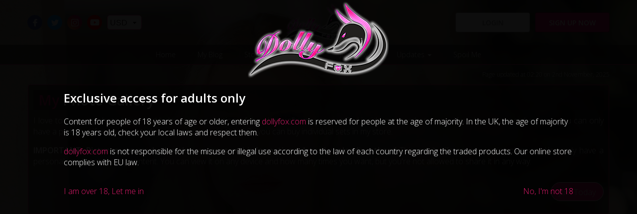

--- FILE ---
content_type: text/html; charset=UTF-8
request_url: https://www.dollyfox.com/photo-gallery/private-blog-pics-2021-08.html
body_size: 4954
content:
<!doctype html>
<html itemscope="" itemtype="http://schema.org/WebPage" lang="en">
<head>
<meta http-equiv="Content-Type" content="text/html; charset=utf-8" />
<meta http-equiv="Content-Language" content="en" />
<title>My Photo Gallery ::: Dolly Fox</title>
<meta name="keywords" content="dolly fox tits, dolly fox boobs, dolly fox, dolly, fox, adult model, glamour model, big boobs, big tits, boobs, fetish model, adult, glamour, fetish, model, boobs, tits" />
<meta name="description" content="The official website for Dolly Fox, Adult Glamour/Fetish Model" />
<meta name="robots" content="index, follow"/>
<meta name="revisit-after" content="1 days"/>
<meta name="author" content="www.modsnetwebsitedesign.com"/>
<meta name="DC.Title" content="My Photo Gallery ::: Dolly Fox"/>
<meta name="DC.Creator" content="https://www.modsnetwebsitedesign.com"/>
<meta name="twitter:card" content="summary">
<meta name="twitter:site" content="@dollyliciousfox" />
<meta name="twitter:creator" content="@dollyliciousfox" />
<meta name="twitter:title" content="My Photo Gallery ::: Dolly Fox | Dolly Fox" />
<meta name="twitter:description" content="The official website for Dolly Fox, Adult Glamour/Fetish Model" />
<meta name="twitter:image" content="https://www.dollyfox.com/images/og-image-1.jpg" />
<meta name="og:title" content="Dolly Fox">
<meta name="og:description" content="The official website for Dolly Fox, Adult Glamour/Fetish Model">
<meta name="og:image" content="https://www.dollyfox.com/og/og-image-1.jpg">
<meta name="og:image:secure_url" content="https://www.dollyfox.com/og/og-image-1.jpg">
<meta name="theme-color" content="#E31B6E" />
<meta name="viewport" content="initial-scale=1.0, minimum-scale=1.0, maximum-scale=1.0, user-scalable=no, width=device-width" />
<noscript>
	<meta http-equiv="refresh" content="0;URL=404-js.html">
</noscript>
<link rel="shortcut icon" href="https://www.dollyfox.com/favicon.ico" type="image/x-icon" />
<link rel="icon" type="image/ico" href="https://www.dollyfox.com/images/favicon.png" />
<link rel="apple-touch-icon" href="https://www.dollyfox.com/images/favicon-60.png"> 
<link rel="apple-touch-icon" sizes="76x76" href="https://www.dollyfox.com/images/favicon-76.png"> 
<link rel="apple-touch-icon" sizes="120x120" href="https://www.dollyfox.com/images/favicon-120.png"> 
<link rel="apple-touch-icon" sizes="152x152" href="https://www.dollyfox.com/images/favicon-152.png">  
<link type="text/css" href="https://fonts.googleapis.com/css?family=Open+Sans:300,600" rel="stylesheet">
<link type="text/css" href="https://www.dollyfox.com/jquery-ui.min.css" rel="stylesheet" />
<link type="text/css" href="https://www.dollyfox.com/blog/stylesheet.css?v=0.0030" rel="stylesheet" />
	<link type="text/css" href="https://www.dollyfox.com/stylesheet.css?v=0.00493" rel="stylesheet" />
<!-- US Server -->
</head>

<body>
<div id="over18Container">
	<div id="over18">
		<div id="over18Logo">
			<a href="https://www.dollyfox.com/"><img src="https://www.dollyfox.com/images/logoL.png" width="308" height="160" alt="My Photo Gallery ::: Dolly Fox" title="My Photo Gallery ::: Dolly Fox" /></a>
		</div>
		<div id="over18Text"><h2>Exclusive access for adults only</h2><p>Content for people of 18 years of age or older, entering <a href="http://www.dollyfox.com">dollyfox.com</a> is reserved for people at the age of majority. In the UK, the age of majority is 18 years old, check your local laws and respect them.</p><p><a  href="http://www.dollyfox.com">dollyfox.com</a> is not  responsible for the misuse or illegal use according to the law of each  country regarding the traded products. Our online store complies with EU law.</p></div>
		<div id="over18Yes"><a id="over18Consent">I am over 18, Let me in</a></div>	
		<div id="over18No"><a id="notOver18" href="https://www.google.co.uk/">No, I'm not 18</a></div>
	</div>
</div>
	<div id="cookieUseContainer">
	<div id="cookieUse">
		<div id="cookieText">We use cookies to optimise your experience on our website. If you continue we'll assume that you are happy to receive our cookies.</div>
		<a id="cookieContinue">Continue</a>
	</div>
</div>
	<header>
	<div id="header">
		<div id="logo">
			<a href="https://www.dollyfox.com/" ><img src="https://www.dollyfox.com/images/logoL.png" width="154" height="80" alt="My Photo Gallery ::: Dolly Fox" title="My Photo Gallery ::: Dolly Fox" /></a>
		</div>
		<div id="socialIcons">
			<a href="https://www.facebook.com/OfficialDollyFox/" title="Find me on Facebook" target="_blank" class="socialFB"><svg xmlns="http://www.w3.org/2000/svg" x="0px" y="0px" viewBox="0 0 75 75">
			<path d="M56.2,0l-9.7,0c-10.9,0-18,7.2-18,18.5V27h-9.8c-0.8,0-1.5,0.7-1.5,1.5v12.3c0,0.8,0.7,1.5,1.5,1.5h9.8v31.1
				c0,0.8,0.7,1.5,1.5,1.5h12.8c0.8,0,1.5-0.7,1.5-1.5V42.4h11.4c0.8,0,1.5-0.7,1.5-1.5l0-12.3c0-0.4-0.2-0.8-0.4-1.1
				c-0.3-0.3-0.7-0.4-1.1-0.4H44.4v-7.2c0-3.5,0.8-5.2,5.3-5.2l6.6,0c0.8,0,1.5-0.7,1.5-1.5V1.5C57.8,0.7,57.1,0,56.2,0L56.2,0z
				 M56.2,0"/>
			</svg></a>
			<a href="https://twitter.com/RealDollyFox" title="Follow me on Twitter" target="_blank" class="socialTW"><svg xmlns="http://www.w3.org/2000/svg" x="0px" y="0px" viewBox="0 0 75 75">
			<path d="M75,14.2c-2.7,1.2-5.7,2.1-8.8,2.4c3.2-1.9,5.6-4.9,6.8-8.5c-3,1.8-6.3,3-9.8,3.7C60.4,8.9,56.3,7,51.9,7
	c-8.5,0-15.4,6.9-15.4,15.4c0,1.2,0.1,2.4,0.4,3.5C24.1,25.3,12.8,19.2,5.2,9.9c-1.3,2.3-2.1,4.9-2.1,7.7c0,5.3,2.7,10,6.8,12.8
	c-2.5-0.1-4.9-0.8-7-1.9v0.2c0,7.5,5.3,13.7,12.3,15.1c-1.3,0.3-2.7,0.5-4,0.5c-1,0-1.9-0.1-2.9-0.3c2,6.1,7.6,10.5,14.4,10.7
	c-5.3,4.1-11.9,6.6-19.1,6.6c-1.2,0-2.4-0.1-3.7-0.2C6.8,65.4,14.9,68,23.6,68c28.3,0,43.8-23.4,43.8-43.8l0-2
	C70.3,20,72.9,17.3,75,14.2L75,14.2z M75,14.2"/>
			</svg></a>
			<a href="https://www.instagram.com/dollyliciousfox/" title="Follow me on Instagram" target="_blank" class="socialIG"><svg xmlns="http://www.w3.org/2000/svg" x="0px" y="0px" viewBox="0 0 75 75">
			<path d="M58.9,75H16.1C7.2,75,0,68,0,59.4V15.6C0,7,7.2,0,16.1,0h42.8C67.8,0,75,7,75,15.6v43.8C75,68,67.8,75,58.9,75z M16.1,6.4
	c-5.3,0-9.6,4.1-9.6,9.2v43.8c0,5.1,4.3,9.2,9.6,9.2h42.8c5.3,0,9.6-4.1,9.6-9.2V15.6c0-5.1-4.3-9.2-9.6-9.2H16.1z"/>
<path d="M37.5,57c-10.8,0-19.6-8.7-19.6-19.5c0-10.7,8.8-19.5,19.6-19.5c10.8,0,19.6,8.7,19.6,19.5C57.1,48.2,48.3,57,37.5,57z
	 M37.5,24.5c-7.2,0-13.1,5.8-13.1,13c0,7.2,5.9,13,13.1,13c7.2,0,13.1-5.8,13.1-13C50.6,30.3,44.7,24.5,37.5,24.5z"/>
<ellipse cx="58.5" cy="17.1" rx="4.6" ry="4.6"/>
			</svg></a>
			<a href="https://www.youtube.com/channel/UC212qW-a7kL-pdKmF_Beapg" title="Check out my YouTube channel" target="_blank" class="socialYT"><svg xmlns="http://www.w3.org/2000/svg" x="0px" y="0px" viewBox="0 0 300 300">
			<g transform="matrix(5.9026317,0,0,5.9026317,521.39665,-711.31763)">
				<path d="m 149.9375,79.222656 c 0,0 -63.218849,5.9e-5 -79.085938,4.123047 -8.495787,2.373802 -15.491408,9.3695 -17.865234,17.990237 -4.122953,15.8671 -4.123047,48.72656 -4.123047,48.72656 0,0 9.4e-5,32.9842 4.123047,48.60156 2.373826,8.62062 9.244506,15.49138 17.865234,17.86524 15.99203,4.24788 79.085938,4.24804 79.085938,4.24804 0,0 63.34418,-5e-5 79.21094,-4.12304 8.62079,-2.37381 15.49133,-9.11966 17.74023,-17.86524 4.24793,-15.74232 4.24805,-48.60156 4.24805,-48.60156 0,0 0.12484,-32.98446 -4.24805,-48.85156 -2.2489,-8.620737 -9.11944,-15.491334 -17.74023,-17.740237 -15.86676,-4.372847 -79.21094,-4.373047 -79.21094,-4.373047 z m -20.11523,40.480464 52.59961,30.35938 -52.59961,30.23438 0,-60.59376 z" transform="matrix(0.16941596,0,0,0.16941596,-88.332912,120.50856)" />
			</g>
			</svg></a>
						<select id="sC">
				<option value="USD" selected="selected" data-sd="$">USD</option>
							<option value="EUR" data-sd="€">EUR</option>
							</select>
						</div>
				<a id="mSignup" href="https://www.dollyfox.com/join.html">Sign up now</a>
		<a id="mLogin" href="https://www.dollyfox.com/login.html">Login</a>
				</div>
</header>
<nav>
	<a id="showMenu" class="showMenu menuCollapsed" ><span class="showMenuBox"><span class="showMenuContent"></span></span></a>
	<div id="mainMenu">
	
		<ul>
			<li><a href="https://www.dollyfox.com/">Home</a></li>
			<li><a href="https://www.dollyfox.com/blog/">My Blog</a></li>
						<li><a href="https://www.dollyfox.com/store/">Store</a></li>
							<li><a id="gallery">Galleries <span class="moreArrow"></span></a>
			<ul id="galleryMenu" class="ddMenu">
							<li><a href="https://www.dollyfox.com/video-gallery.html">Video Gallery</a></li>
								<li><a href="https://www.dollyfox.com/short-video-gallery.html">Short Video Gallery</a></li>
								<li><a href="https://www.dollyfox.com/photo-gallery.html" class="selectedPage">Photo Gallery</a></li>
								<li><a href="https://www.dollyfox.com/score-magazine.html">Score Magazine</a></li>
								<li><a href="https://www.dollyfox.com/peter-primo-tribute.html">Peter Primeau Tribute</a></li>
								<li><a href="https://www.dollyfox.com/fanart.html">FanArt Magic</a></li>
								<li><a href="https://www.dollyfox.com/fanedit-magic.html">FanEdit Magic</a></li>
								<li><a href="https://www.dollyfox.com/fantasy-stories.html">FanStory Magic</a></li>
								<li><a href="https://www.dollyfox.com/fantasy-by-dollproject.html">Fantasy by Dollproject</a></li>
								<li><a href="https://www.dollyfox.com/ultra-fox-by-hentaibee.html">Ultra Fox by Hentaibee</a></li>
							</ul></li>
						<li><a id="users">Join Now <span class="moreArrow"></span></a>
			<ul id="usersMenu" class="ddMenu">
							<li><a href="https://www.dollyfox.com/join.html">Join Now</a></li>
								<li><a href="https://www.dollyfox.com/login.html">Login</a></li>
							</ul></li>
							<li><a id="updates">Updates <span class="moreArrow"></span></a>
			<ul id="updatesMenu" class="ddMenu">
							<li><a href="https://www.dollyfox.com/about-me.html">About Me</a></li>
								<li><a href="https://www.dollyfox.com/fanmail.html">Fan Mail</a></li>
								<li><a href="https://www.dollyfox.com/newsletter.html">Newsletter</a></li>
								<li><a href="https://www.dollyfox.com/tours.html">Tours</a></li>
								<li><a href="https://www.dollyfox.com/social-media.html">Social Media Info</a></li>
								<li><a href="https://www.dollyfox.com/webcam-2.html">Webcam/Phone Info</a></li>
								<li><a href="https://www.dollyfox.com/platforms-info.html">Platforms Info</a></li>
								<li><a href="https://www.dollyfox.com/interviews.html">Interviews</a></li>
								<li><a href="https://www.dollyfox.com/links.html">Links</a></li>
							</ul></li>
			<li><a href="https://www.dollyfox.com/spoil-me.html">Spoil Me</a></li>
		</ul>
				<a id="mobSignup" href="https://www.dollyfox.com/join.html">Sign up now</a>
		<a id="mobLogin" href="https://www.dollyfox.com/login.html">Login</a>
				</div>
</nav>
<main><div class="oneBox mainContent">
<div class="container">
<div class="boxRow">
<div class="textBox" data-aos="flip-up">
<h2><strong>My</strong> Photo Gallery</h2>
<p>I love to have my photo taken and below are a selection of the photo albums you can find inside my members area. If you're not a member now, you can only have a peek, but if you sign up today you can see everything! Or you can buy individual sets in my store.</p>
<p><strong>IMPORTANT: Pictures are marked with your personal information when downloading them!</strong> This won't affect your viewing pleasure. You only have a personal use license to my content. You can view it on any device and how many times you want, but you're not allowed to share it in any way.</p>
<a class="buttonLink" href="/join.html">Join Today</a></div>
</div>
</div>
</div><div class="oneBox mainContent">
	<div class="container">
		<div class="boxRow">
			<div class="textBox galleryOrder">
				Order by:
				<select id="galleryOrder">
					<option value="n">Newest Galleries First</option>
					<option value="c">Chronological Order</option>
				</select>
			</div>
		</div>
	</div>
</div>
<div id="galleryList">
<div class="threeBoxes mainContent">
	<div class="container">
		<div class="boxRow">
					<div class="textBox photoBox" data-aos="fade-right" data-aos-duration="1500">
				<h2 title="Social Media 2025/11">Social Media 2025/11 <span>Created 1 Nov 2025</span></h2>
				<div class="albumDesc">
					<p>All the pictures that were posted on my different social media accounts during the month of November 2025</p>				</div>
				<div class="photoGalleryPhoto">
					<img src="https://www.dollyfox.com/images/albums/social-media-2025-11/social-media-2025-11-09-318586-thumb.jpg" width="400" alt="Social Media 2025/11">
					<div class="iC"><a href="https://www.dollyfox.com/join.html">&nbsp;</a></div>
					<div class="noPhotos"><span>17</span><br>Photos</div>
				</div>
			</div>
				<div class="textBox photoBox" data-aos="fade-up" data-aos-duration="1500">
				<h2 title="Private Blog Pics 2025/11">Private Blog Pics 2025/11 <span>Created 1 Nov 2025</span></h2>
				<div class="albumDesc">
					<p>All of my private pictures that were posted on my blog during the month of November 2025</p>				</div>
				<div class="photoGalleryPhoto">
					<img src="https://www.dollyfox.com/images/albums/private-blog-pics-2025-11/private-blog-pics-2025-11-34-938587-thumb.jpg" width="400" alt="Private Blog Pics 2025/11">
					<div class="iC"><a href="https://www.dollyfox.com/join.html">&nbsp;</a></div>
					<div class="noPhotos"><span>133</span><br>Photos</div>
				</div>
			</div>
				<div class="textBox photoBox" data-aos="fade-left" data-aos-duration="1500">
				<h2 title="Social Media 2025/10">Social Media 2025/10 <span>Created 1 Oct 2025</span></h2>
				<div class="albumDesc">
					<p>All the pictures that were posted on my different social media accounts during the month of October 2025</p>				</div>
				<div class="photoGalleryPhoto">
					<img src="https://www.dollyfox.com/images/albums/social-media-2025-10/social-media-2025-10-21-560123-thumb.jpg" width="400" alt="Social Media 2025/10">
					<div class="iC"><a href="https://www.dollyfox.com/join.html">&nbsp;</a></div>
					<div class="noPhotos"><span>28</span><br>Photos</div>
				</div>
			</div>
			</div>
	</div>
</div>
		<div class="threeBoxes mainContent">
	<div class="container">
		<div class="boxRow">
					<div class="textBox photoBox" data-aos="fade-right" data-aos-duration="1500">
				<h2 title="Private Blog Pics 2025/10">Private Blog Pics 2025/10 <span>Created 1 Oct 2025</span></h2>
				<div class="albumDesc">
					<p>All of my private pictures that were posted on my blog during the month of October 2025</p>				</div>
				<div class="photoGalleryPhoto">
					<img src="https://www.dollyfox.com/images/albums/private-blog-pics-2025-10/private-blog-pics-2025-10-151-249318-thumb.jpg" width="400" alt="Private Blog Pics 2025/10">
					<div class="iC"><a href="https://www.dollyfox.com/join.html">&nbsp;</a></div>
					<div class="noPhotos"><span>244</span><br>Photos</div>
				</div>
			</div>
				<div class="textBox photoBox" data-aos="fade-up" data-aos-duration="1500">
				<h2 title="Social Media 2025/09">Social Media 2025/09 <span>Created 1 Sep 2025</span></h2>
				<div class="albumDesc">
					<p>All the pictures that were posted on my different social media accounts during the month of September 2025</p>				</div>
				<div class="photoGalleryPhoto">
					<img src="https://www.dollyfox.com/images/albums/social-media-2025-09/social-media-2025-09-18-896244-thumb.jpg" width="400" alt="Social Media 2025/09">
					<div class="iC"><a href="https://www.dollyfox.com/join.html">&nbsp;</a></div>
					<div class="noPhotos"><span>27</span><br>Photos</div>
				</div>
			</div>
				<div class="textBox photoBox" data-aos="fade-left" data-aos-duration="1500">
				<h2 title="Private Blog Pics 2025/09">Private Blog Pics 2025/09 <span>Created 1 Sep 2025</span></h2>
				<div class="albumDesc">
					<p>All of my private pictures that were posted on my blog during the month of September 2025</p>				</div>
				<div class="photoGalleryPhoto">
					<img src="https://www.dollyfox.com/images/albums/private-blog-pics-2025-09/private-blog-pics-2025-09-97-975136-thumb.jpg" width="400" alt="Private Blog Pics 2025/09">
					<div class="iC"><a href="https://www.dollyfox.com/join.html">&nbsp;</a></div>
					<div class="noPhotos"><span>408</span><br>Photos</div>
				</div>
			</div>
			</div>
	</div>
</div>
		<div class="threeBoxes mainContent">
	<div class="container">
		<div class="boxRow">
					<div class="textBox photoBox" data-aos="fade-right" data-aos-duration="1500">
				<h2 title="Social Media 2025/08">Social Media 2025/08 <span>Created 1 Aug 2025</span></h2>
				<div class="albumDesc">
					<p>All the pictures that were posted on my different social media accounts during the month of August 2025</p>				</div>
				<div class="photoGalleryPhoto">
					<img src="https://www.dollyfox.com/images/albums/social-media-2025-08/social-media-2025-08-47-96791-thumb.jpg" width="400" alt="Social Media 2025/08">
					<div class="iC"><a href="https://www.dollyfox.com/join.html">&nbsp;</a></div>
					<div class="noPhotos"><span>56</span><br>Photos</div>
				</div>
			</div>
				<div class="textBox photoBox" data-aos="fade-up" data-aos-duration="1500">
				<h2 title="Private Blog Pics 2025/08">Private Blog Pics 2025/08 <span>Created 1 Aug 2025</span></h2>
				<div class="albumDesc">
					<p>All of my private pictures that were posted on my blog during the month of August 2025</p>				</div>
				<div class="photoGalleryPhoto">
					<img src="https://www.dollyfox.com/images/albums/private-blog-pics-2025-08/private-blog-pics-2025-08-141-558046-thumb.jpg" width="400" alt="Private Blog Pics 2025/08">
					<div class="iC"><a href="https://www.dollyfox.com/join.html">&nbsp;</a></div>
					<div class="noPhotos"><span>344</span><br>Photos</div>
				</div>
			</div>
				<div class="textBox photoBox" data-aos="fade-left" data-aos-duration="1500">
				<h2 title="Social Media 2025/07">Social Media 2025/07 <span>Created 3 Jul 2025</span></h2>
				<div class="albumDesc">
					<p>All the pictures that were posted on my different social media accounts during the month of July 2025</p>				</div>
				<div class="photoGalleryPhoto">
					<img src="https://www.dollyfox.com/images/albums/social-media-2025-07/social-media-2025-07-18-74794-thumb.jpg" width="400" alt="Social Media 2025/07">
					<div class="iC"><a href="https://www.dollyfox.com/join.html">&nbsp;</a></div>
					<div class="noPhotos"><span>44</span><br>Photos</div>
				</div>
			</div>
			</div>
	</div>
</div>
		<a class="loadNext" href="https://www.dollyfox.com/pg-update-9-n.html">Show more</a>
	</div>

<div id="lastUpdate">
	Page updated at 02:20 on 2nd November, 2025</div>

</main>
<footer>
	<div id="footer">
				<div id="footerMenu">
			<ul>
				<li><a href="https://www.dollyfox.com/terms-and-conditions.html">Terms &amp; Conditions</a></li>
				<li><a href="https://www.dollyfox.com/privacy.html">Privacy</a></li>
				<li><a href="https://www.dollyfox.com/2257.html">2257</a></li>
				<li><a href="https://www.dollyfox.com/faq.html">FAQ</a></li>
				<li><a href="https://www.dollyfox.com/support.html">Support</a></li>
				<li><a href="https://www.dollyfox.com/contact-me.html">Contact Me</a></li>
			</ul>
		</div>
		<div id="footerLeft"><a href="https://www.dollyfox.com/">©2015 - 2025 Dolly Fox</a></div>
	</div>
</footer>
<div id="photoGalleryBG">
	<div id="photoGalleryContent"></div>
	<div id="galleryLoading">
		<img src="https://www.dollyfox.com/images/refreshWaiting.gif" width="64" height="64" alt="Loading, Please Wait..." title="Loading, Please Wait...">
	</div>
	<a id="photoGalleryClose">Close X</a>
</div>
	<div id="mediaCommentsBG">
	<div id="mediaCommentsContent"></div>
</div>
	<a id="scrollToTop">^</a>
<script src="https://code.jquery.com/jquery-1.9.0.min.js" integrity="sha256-f6DVw/U4x2+HjgEqw5BZf67Kq/5vudRZuRkljnbF344=" crossorigin="anonymous"></script>
<script type="text/javascript" src="https://www.dollyfox.com/js/jquery-ui.min.js"></script>
<script type="text/javascript" src="https://www.dollyfox.com/js/wall.js"></script>
<script type="text/javascript" src="https://www.dollyfox.com/js/globalVars.js"></script>
<script type="text/javascript" src="https://www.dollyfox.com/js/global.js?v=0.0043"></script>
<script type="text/javascript" src="https://www.dollyfox.com/js/jquery.jscroll.min.js"></script>
	<script type="text/javascript" src="https://www.dollyfox.com/js/gallery.js?v=0.003"></script>
	</body>
</html>


--- FILE ---
content_type: text/css
request_url: https://www.dollyfox.com/blog/stylesheet.css?v=0.0030
body_size: 2963
content:
#blogContainer {margin:0 auto;}
#blogPost, .jscroll-inner {float:left; max-width:100%;}

.blogPostRow, #blogSide {float:left; background:rgba(35,31,32,0.6); width:100%; color:#FFF; background-clip:padding-box; text-align:justify; display:inline-block; padding:10px 10px 55px; margin:0; position:relative; vertical-align:top; border:1px solid #E31B6E; border-radius:4px; -moz-border-radius:4px; -webkit-border-radius:4px;}
.blogPostRowHome {padding:10px 10px 0;}
.blogSideRow {float:left; width:100%;}
.blogPostRowNP {padding:10px !important;}

#searchKW {float:left; background:#FAFAFA; width:calc(100% - 30px); height:30px; font-family:"Open Sans", Arial, Verdana; font-size:16px; padding:0 10px; margin:20px 0; border:1px solid #F1F2F3; border-right:none; border-radius:2px 0 0 2px; -moz-border-radius:2px 0 0 2px; -webkit-border-radius:2px 0 0 2px; visibility:visible; opacity:1; transition:opacity 2s linear; transition-duration:0.5s;}
#searchSite {float:left; background:#E31B6E; width:30px; height:30px; color:#FFF; padding:3px; margin:20px 0; border:1px solid #FFF; cursor:pointer; border-radius:0 2px 2px 0; -moz-border-radius:0 2px 2px 0; -webkit-border-radius:0 2px 2px 0; transition-duration:0.5s;}
#searchSite svg {width:100%; height:100%; fill:#FFF; transition-duration:0.5s;}
#searchSite:hover {background:#FFF; color:#E31B6E; border:1px solid #E31B6E; transition-duration:0.5s;}
#searchSite:hover svg {fill:#E31B6E;}

.blogPostRow h1, .blogPostRow h2, .blogPostRow h3, .blogPostRow h4, .blogPostRow h5, .blogPostRow h6 {float:left; width:100%; background:rgba(35,31,32,0.6); font-size:28px; text-align:left; color:#FFF; padding:0 10px; margin:0 0 10px;}
.blogPostRow h1 a, .blogPostRow h2 a, .blogPostRow h3 a, .blogPostRow h4 a, .blogPostRow h5 a, .blogPostRow h6 a {color:#FFF;}
.blogPostRow h1 a:hover, .blogPostRow h2 a:hover, .blogPostRow h3 a:hover, .blogPostRow h4 a:hover, .blogPostRow h5 a:hover, .blogPostRow h6 a:hover {color:#E31B6E; text-decoration:none;}
h1 strong, h2 strong, h3 strong, h4 strong, h5 strong, h6 strong {font-weight:bold !important; color:#E31B6E;}

.blogSideRow h6 {float:left; width:100%; font-size:20px; text-align:left; color:#FFF; margin:0 0 10px;}

.blogDate {float:left; width:100%; font-size:12px; text-align:left; color:#FFF; margin:0 0 20px;}

.blogTags {width:100%; text-align:center;}
.blogTags p {text-align:left; margin:15px 0 0;}
.blogTags a {background:#E31B6E; color:#FFF; font-weight:bold; padding:2px 5px; margin:0 10px 5px 0; display:inline-block; border-radius:20px; -moz-border-radius:20px; -webkit-border-radius:20px; transition-duration:0.5s;}
.blogTags a:hover {background:#8F0043; color:#FFF; text-decoration:none;}

.blogSideRow ul {float:left; width:100%; padding:0; margin:0; list-style:none;}
.blogSideRow li {font-size:14px; padding:0; margin:0 0 10px;}
.blogSideRow li a {color:#FFF;}
.blogSideRow li a:hover, .selArchive {color:#E31B6E !important; text-decoration:none;}

.monthArchive {margin:0 0 0 30px !important; display:none;}
.monthArchive li {font-size:12px !important;}
.selArchiveYear {display:block;}

#blogNav {float:left; width:100%; min-height:16px; margin-bottom:5px;}
#prevNav, #nextNav {color:#FFF; width:50%; min-height:16px; font-size:12px; display:block;}
#prevNav {float:left;}
#nextNav {float:right; text-align:right;}
#prevNav:hover, #nextNav:hover, .tipMe:hover {color:#E31B6E; text-decoration:none;}

#blogPost img {background:rgba(35,31,32,0.6); max-width:100%; height:auto !important; border:1px solid #231F20; padding:10px; border-radius:2px; -moz-border-radius:2px; -webkit-border-radius:2px;}
.imgRight, .imgCentre, .imgLeft {border-radius:4px; -moz-border-radius:4px; -webkit-border-radius:4px; position:relative;}
.imgRight {float:right; margin:0 0 10px 10px;}
.imgCentre {float:left; width:100%; margin:0 auto 10px; display:block; text-align:center;}
.imgLeft {float:left; margin:0 10px 10px 0;}

.blogContent {float:left; width:100%; height:100%; position:relative;}

.pinnedBlog {float:right; text-align:right; font-size:12px; margin-top:-36px;}
.pinnedPin {float:left; width:16px; height:16px; margin-right:10px; position:relative; display:block;}

.arraySlide {float:left; width:100%;}
.pGLeft, .pGRight {position:absolute; top:calc(50% - 25px); background:#FFF; width:50px; height:50px;  line-height:40px; font-size:40px; color:#807F7F; display:block; text-align:center; border-radius:50%; -moz-border-radius:50%; -webkit-border-radius:50%; opacity:0.8; cursor:pointer; z-index:100;}
.pGLeft {left:15px;}
.pGRight {right:15px;}
.pGLeft:hover, .pGRight:hover {opacity:1; color:#231F20; text-decoration:none;}

#blogInter, .blogInter {background:rgba(35,31,32,0.8);  width:100%; height:50px; padding:5px 20px;}
#blogInter, .showComments {position:absolute; bottom:0;}
#blogInter {left:0;}
.blogInter, .blogTagsList {float:left; margin-bottom:20px;}
.tipMe {float:right; transition-duration:0.5s;}
#likeThis, #comThis, .likeThis, .comThis {float:left;}
#likeThis, #comThis, .likeThis, .comThis, .tipMe {height:40px; line-height:40px; color:#FFF; font-weight:bold; position:relative; cursor:pointer;}
#comThis, .comThis {margin-left:50px;}
#likeThis svg, #comThis svg, .likeThis svg, .comThis svg {height:20px; transition-duration:0.5s; fill:none; stroke:#FFFFFF; stroke-width:2px; vertical-align:middle;}
#likeThis:hover svg, #comThis:hover svg, .likeThis:hover svg, .comThis:hover svg {fill:#FFFFFF;}
#likeThis:hover, #likeThis.memLiked, #comThis:hover, .likeThis:hover, .likeThis.memLiked, .comThis:hover {text-decoration:none;}
#likeThis:hover, #comThis:hover, .likeThis:hover, .comThis:hover {color:#FFF;}
#likeThis.memLiked, #likeThis.memLiked:hover, .likeThis.memLiked, .likeThis.memLiked:hover {color:#E31B6E;}
#likeThis.memLiked svg, #likeThis.memLiked:hover svg, .likeThis.memLiked svg, .likeThis.memLiked:hover svg {fill:#E31B6E;}
#likeCo, #comCo, .likeCo, .comCo {float:left; margin:7px 0 0 15px; height:33px; line-height:30px; font-size:12px;}
.blogToolTip {position:absolute; background:rgba(227,27,110,0.8); width:200px; bottom:50px; left:0; line-height:20px; text-align:center; font-size:16px; color:#FFF !important; font-weight:normal; padding:10px; display:none; border-radius:4px 4px 4px 0; -moz-border-radius:4px 4px 4px 0; -webkit-border-radius:4px 4px 4px 0;}
.blogToolTip.smileyTip {width:120px;}
.blogToolTip:after {content:" "; position:absolute; top:100%; left:0; width:0; height:0; border:solid transparent; border-color:rgba(227,27,110,0); border-top-color:rgba(227,27,110,0.8); border-width:15px;}
.blogToolTip:hover {font-size:16px !important;}

.blogComments {float:left; width:100%;}

.loadMoreBlogs {float:left; width:100%; line-height:40px; background:#E31B6E; color:#FFF; text-align:center; font-weight:bold; padding:2px 5px; margin:20px 0; border-radius:4px; -moz-border-radius:4px; -webkit-border-radius:4px; cursor:pointer; transition-duration:0.5s;}
.loadMoreBlogs:hover, .showComments:hover {color:#231F20; text-decoration:none;}
.loadMoreBlogs img {background:none !important; width:32px; height:32px; margin:4px auto; padding:0 !important; display:block; border:none !important;}

.blogComments .blogComment {display:none;}
.blogComments .blogComment:first-child {display:block;}
.showComments {right:10px; width:200px; line-height:40px; background:#E31B6E; color:#FFF; text-align:center; font-weight:bold; padding:2px 5px; margin-bottom:10px; border-radius:4px; -moz-border-radius:4px; -webkit-border-radius:4px; cursor:pointer; transition-duration:0.5s; cursor:pointer;}

#tagCloud {float:left; width:100%; text-align:center;}
#tagCloud a {color:#FFF; text-decoration:none;} 
#tagCloud a:hover {color:#E31B6E;}
#tagCloud span {padding:4px;}
#tagCloud .smallestTag {font-size:8px;}
#tagCloud .smallTag {font-size:12px;}
#tagCloud .medTag {font-size:16px;}
#tagCloud .largeTag {font-size:22px;}
#tagCloud .largestTag {font-size:26px;}

#loginPBG, #commentPBG, #tipPBG {position:fixed; background:rgba(35,31,32,0.8); top:0; left:0; width:100%; height:100%; display:none; z-index:99998;}
#loginPClose, #commentPClose, #tipPClose {position:absolute; top:2px; right:10px; width:200px; display:block; color:#FFF; overflow:hidden; cursor:pointer; font-weight:bold; text-align:right;}
#loginPClose:hover, #commentPClose:hover, #tipPClose:hover {color:#E31B6E; text-decoration:none; transition-duration:0.5s;}
#loginPContent, #commentPContent, #tipPContent {float:left; background:#231F20; display:block; border:1px solid #E31B6E; padding:10px; position:relative; border-radius:12px; -moz-border-radius:12px; -webkit-border-radius:12px; webkit-box-shadow:4px 4px 5px 0px rgba(0, 0, 0, 0.6); -moz-box-shadow:4px 4px 5px 0px rgba(0, 0, 0, 0.6); box-shadow:4px 4px 5px 0px rgba(0, 0, 0, 0.6);}
#loginPContent, #tipPContent {overflow-y:auto;}

#commentPContent #commentDiv {margin:0 !important;}
#commentSendD {margin:0 0 0 10px !important;}
.blogComments #commentDiv {margin:10px 0 !important;}
.blogComments #commentSendD {margin:10px 0 10px 10px !important;}

#tipPContent .spoilMeForm {height:auto !important;}

.blogComment, .blogCommentReply {float:left; background:rgba(35,31,32,0.4); padding:5px 0; position:relative;}
.blogComment {width:100%; margin-bottom:10px;}
.blogCommentReply {margin-bottom:2px;}
.blogCommentU, .blogCommentC {float:left; width:100%; padding:0 10px;}
.blogCommentU {font-size:14px; font-weight:bold;}
.blogCommentU span {float:right; text-align:right; font-weight:normal;}
.blogCommentR {float:left; width:100%; height:16px; line-height:16px; font-size:14px; color:#E31B6E; transition-duration:0.5s; cursor:pointer; margin:9px 0 0 10px;}
.blogCommentR:hover {color:#FFF; text-decoration:none;}

#blogContainer video, #blogContainer img {max-width:100%; max-height:90vh;}
#blogContainer img {width:auto !important; display:inline-block !important;}

figure {margin:0;}

.blogPostS {text-shadow:0 0 8px #FFF; color:transparent; -moz-user-select:none; -khtml-user-select:none; -webkit-user-select:none; user-select:none;}

.loadNext {float:left; background:#E31B6E; width:100%; height:30px; line-height:30px; text-align:center; color:#FFF; text-decoration:none; border:1px solid #E31B6E; border-radius:2px; -moz-border-radius:2px; -webkit-border-radius:2px; transition-duration:0.5s;}
.loadNext:hover {text-decoration:none; background:#231F20; color:#E31B6E;}
.loadingNext {float:left; width:100%; text-align:center; margin:15px 0;}
.loadingNext img {background:none !important; border:none !important; padding:0 !important;}

.blogGalleryPhotos {float:left; width:100%; position:relative;}
.blogGalleryThumbs {float:left; width:calc(100% - 2px); height:auto; position:relative; overflow:hidden;}
.blogGalleryThumb {position:absolute; top:0; left:0; width:100%; min-height:300px; overflow:hidden; display:none;}
.blogGalleryThumbNT:nth-child(2) {display:block;}
.blogGalleryThumb img {position:absolute; top:-9999px; bottom:-9999px; left:-9999px; right:-9999px; width:100%; height:auto; padding:0 !important; border:none !important; margin:auto; z-index:1;}
.blogGalleryPhotos .iC img {position:absolute; top:calc(50% - 83.5px); left:calc(50% - 83.5px); width:167px; height:167px; border:none !important; background:none !important; padding:0 !important; opacity:0.4; transition-duration:0.5s;}
.blogGalleryPhotos .iC:hover img {opacity:1;}

.memberAtt {float:left; background:rgba(35,31,32,0.4); width:100%; text-align:center; padding:0 5px; margin-bottom:15px; border-radius:20px; -moz-border-radius:20px; -webkit-border-radius:20px;}
#goBack {float:left; width:100%; height:25px; color:#FFF; line-height:25px; text-decoration:none; margin-bottom:10px; transition-duration:0.5s; cursor:pointer;}
#goBack:hover {color:#E31B6E; text-decoration:none;}

#blogOrderSel {text-align:right; padding:10px !important;}

.blogPostRow .slick-dots {position:absolute; bottom:50px; left:15px; width:calc(100% - 30px); text-align:center; padding:0; margin:0; z-index:1001;}
.blogPostRow .slick-dots li {display:inline-block; position:relative; margin:0 3px 10px;}
.blogPostRow .slick-dots li:first-child {margin-left:0;}
.blogPostRow .slick-dots li:last-child {margin-right:0;}
.blogPostRow .slick-dots li button {background:rgba(255, 255, 255, 0.5); width:4px; height:4px; font-size:0; line-height:0; display:block; padding:3px; cursor:pointer; color:transparent; border:none; border-radius:50%; -moz-border-radius:50%; -webkit-border-radius:50%; transition-duration:0.5s;}
.blogPostRow .slick-dots li.slick-active button {background:#FFF;}
.blogPostRow .slick-dots li button:hover {background:#FFF;}

@media screen and (min-width: 1921px) {
}
@media screen and (min-width: 1171px) {
	#blogContainer {width:1170px;}
}
@media screen and (max-width: 1170px) {
	#blogContainer {width:98%; margin:0 1%;}}
}
@media screen and (min-width: 768px) and (max-width: 999px) {
}
@media screen and (min-width: 768px) {
	#blogContainer {margin-top:40px;}
	#blogPost {width:73%; margin:0 2% 0 0;}
	#blogSide {width:25%; margin:0;}
	.blogPostRow, .blogSideRow {margin-bottom:40px;}
	#loginPContent {width:300px; margin:30vh calc(50% - 150px) 0; overflow-y:auto;}
	#commentPContent {width:500px; margin:30vh calc(50% - 250px) 0;}
	#tipPContent {width:750px; height:80vh; margin:10vh calc(50% - 375px) 0;}
	#loginPClose, #commentPClose, #tipPClose {height:30px; line-height:30px; font-size:24px;}
	.blogCommentReply {width:80%; margin-left:20%;}
}
@media only screen and (max-width: 767px) {
	#blogPost, #blogSide {width:100%; margin:0;}
	.blogPostRow, .blogSideRow {margin-bottom:20px;}
	.blogPostRow img {padding:5px !important;}
	.blogPostRow img.imgCentre, .blogPostRow img.imgLeft {max-width:100%; height:auto;}
	.blogPostRow img.imgRight {max-width:150px; height:auto;}
	#loginPContent, #commentPContent, #tipPContent {width:90%; height:90vh; margin:5vh 5%;}
	#loginPContent {overflow-y:auto;}
	#loginPClose, #commentPClose, #tipPClose {height:30px; line-height:30px; font-size:24px;}
	.blogCommentReply {width:90%; margin-left:10%;}
	#tipPContent .spoilMeForm {height:auto !important;}
	#tipPContent .spoilMeAction [type="radio"] + label {line-height:30px;}
	.blogPostRow {padding-bottom:95px;}
	#blogInter, .blogInter {height:90px;}
}

--- FILE ---
content_type: text/css
request_url: https://www.dollyfox.com/stylesheet.css?v=0.00493
body_size: 12371
content:
body {background:#333; margin:0 auto; width:100%; height:100%; font-family:"Open Sans", Arial, Verdana; font-size:16px; color:#FFF; overflow-x:hidden !important;}
html {
overflow-x: hidden
}
.backstretch {min-height:100vh !important;}
.backstretch-item img {top:0 !important;}

*, *::before, *::after {box-sizing:border-box;}

#over18Container {position:fixed; top:0; left:0; width:100%; height:100%; background:rgba(0,0,0,0.95); z-index:99998; overflow-y:auto;}
#over18 {z-index:99998; position:relative; overflow-y:auto;}
#over18Logo {float:left; width:308px; height:160px; left:50%; margin-left:-154px; position:relative;}
#over18Text {float:left; width:80%; color:#FFF; margin:0 10% 20px;}
#over18 a {color:#E31B6E; text-decoration:none;}
#over18 a:hover {color:#FFF;}
#over18Yes, #over18No {float:left; width:40%; cursor:pointer;}
#over18Yes {margin-left:10%;}
#over18No {text-align:right; margin-right:10%;}

#cookieUseContainer {position:fixed; left:50%; bottom:15px; background:rgba(0,0,0,0.8); width:318px; border:1px solid #000; padding:14px; font-size:14px; display:none; margin-left:-160px; z-index:99997; border-radius:6px; -moz-border-radius:6px; -webkit-border-radius:6px; webkit-box-shadow:4px 4px 5px 0px rgba(20, 20, 20, 0.75); -moz-box-shadow:4px 4px 5px 0px rgba(20, 20, 20, 0.75); box-shadow:4px 4px 5px 0px rgba(20, 20, 20, 0.75);}
#cookieUse, #cookieText {float:left; width:100%; color:#FFF;}
#cookieUse a {float:left; width:100% !important; height:36px !important; line-height:36px !important; display:block; text-align:center; color:#E31B6E !important; font-size:18px; text-align:center; border:none; padding:0 5px !important; margin:0 !important; z-index:2; cursor:pointer;}
#cookieUse a:hover {color:#FFF !important;}

header, main, footer {float:left; width:100%; position:relative;}
#header {margin:0 auto; height:90px; transition-duration:0.5s; position:relative;}

#logo {float:left; width:154px; height:80px; position:relative;}
#logo svg {width:100%; height:100%; transition-duration:0.5s;}
.logoW {fill:#FFF;}
.logoB {fill:#231F20;}
.logoBS {stroke:#FFFFFF; stroke-width:8px; stroke-miterlimit:10;}
.logoP {fill:#E2086D;}
.logoS #logo svg {width:96px; height:50px; transition-duration:0.5s;}

#mLogin, #mSignup, #mLogout, #mSite {float:right; height:40px; line-height:40px;}
#mLogin, #mSignup, #mobLogin, #mobSignup, #mLogout, #mSite, #mobLogout, #mobSite {text-align:center; text-transform:uppercase; font-weight:600; display:block; border-radius:4px; -moz-border-radius:4px; -webkit-border-radius:4px; transition-duration:0.5s;}
#mLogin, #mobLogin, #mLogout, #mobLogout {background:#F1F2F3; color:#818285; border:1px solid #818285;}
#mSignup, #mobSignup, #mSite, #mobSite {background:#E31B6E; color:#FFF; border:1px solid #8F0043;}
#mLogin, #mLogout {margin:25px 0;}
#mSignup, #mSite {margin:25px 0 25px 10px;}
#mobLogin, #mobSignup, #mobLogout, #mobSite {text-align:center;}
#mLogin:hover, #mSignup:hover, #mobLogin:hover, #mobSignup:hover, #mLogout:hover, #mSite:hover, #mobLogout:hover, #mobSite:hover, .joinNowSubmit:hover, #joinNowConfirm:hover, #memLoginAC:hover, #snapchatUp:hover, #kikUp:hover {text-decoration:none;}
#mLogin:hover, #mobLogin:hover, #mLogout:hover, #mobLogout:hover {background:#818285; color:#F1F2F3; border:1px solid #F1F2F3;}
#mSignup:hover, #mobSignup:hover, #mSite:hover, #mobSite:hover, .joinNowSubmit:hover, #joinNowConfirm:hover, #memLoginAC:hover, #snapchatUp:hover, #kikUp:hover {background:#FFF; color:#E31B6E; border:1px solid #E31B6E;}

#socialIcons {position:absolute; left:0; top:0; height:30px; margin:30px 0;}
#socialFooterIcons {float:left; width:100%; height:30px; text-align:center; display:block; margin:10px 0 20px;}
#socialIcons a, #socialFooterIcons a {width:30px; height:30px; margin:0 10px 0 0; border-radius:15px; -moz-border-radius:15px; -webkit-border-radius:15px;}
#socialIcons a {float:left; display:block;}
#socialFooterIcons a {display:inline-block;}
#socialIcons svg, #socialFooterIcons svg {fill:#FFF; width:15px; height:15px; margin:7.5px;}
.socialYT svg {width:27px !important; height:28px !important; margin:1px 2px !important;}
.socialFB, .socialTW, .socialIG, .socialYT {background:#E31B6E;}
.socialFB {background:#3B5998;}
.socialTW {background:#1DA1F2;}
.socialIG {background:#f09433; background:-moz-linear-gradient(45deg, #f09433 0%, #e6683c 25%, #dc2743 50%, #cc2366 75%, #bc1888 100%); background: -webkit-linear-gradient(45deg, #f09433 0%,#e6683c 25%,#dc2743 50%,#cc2366 75%,#bc1888 100%); background: linear-gradient(45deg, #f09433 0%,#e6683c 25%,#dc2743 50%,#cc2366 75%,#bc1888 100%); filter: progid:DXImageTransform.Microsoft.gradient( startColorstr='#f09433', endColorstr='#bc1888',GradientType=1 );}
.socialYT {background:#FF0000; margin:0 !important;}
.socialFB:hover, .socialTW:hover, .socialIG:hover, .socialYT:hover {background:#E31B6E; transition-duration:0.5s;}
.socialFB:hover svg, .socialTW:hover svg, .socialIG:hover svg, .socialYT:hover svg {fill:#FFF;}

#sC-button {float:left; width:70px !important; line-height:21px; margin:0 0 0 10px; padding:3.5px 5px;}
#sC-button .ui-selectmenu-icon.ui-icon {margin-top:3px;}

.showMenu {background:rgba(35,31,32,0.6); width:70px; height:70px; margin:0; border:0; overflow:visible; transition-duration:0.15s; transition-property:opacity, filter, -webkit-filter; transition-timing-function:linear; cursor:pointer; padding:20px;}
.showMenuBox {width:48px; height:24px; display:inline-block; position:relative;}
.showMenuContent {top:50%; display:block; margin-top:-2px;}
.showMenuContent, .showMenuContent::before, .showMenuContent::after {position:absolute; width:30px; height:2px; background:#FFF; transition-duration:0.15s; transition-property:transform, -webkit-transform; transition-timing-function:ease;}
.showMenuContent::before, .showMenuContent::after {content:""; display:block;}
.showMenuContent::before {top:-6px;}
.showMenuContent::after {bottom:-6px;}
.showMenu:hover .showMenuContent, .showMenu:hover .showMenuContent::before, .showMenu:hover .showMenuContent::after {background:#CCC;}
.menuCollapsed .showMenuContent {bottom:0; top:auto; transition-delay:0.15s; transition-duration:0.15s; transition-timing-function:cubic-bezier(0.55, 0.055, 0.675, 0.19);}
.menuCollapsed .showMenuContent::after {top:-12px; transition:top 0.3s cubic-bezier(0.33333, 0.66667, 0.66667, 1) 0.3s, opacity 0.1s linear 0s;}
.menuCollapsed .showMenuContent::before {transition:top 0.12s cubic-bezier(0.33333, 0.66667, 0.66667, 1) 0.3s, transform 0.15s cubic-bezier(0.55, 0.055, 0.675, 0.19) 0s, -webkit-transform 0.15s cubic-bezier(0.55, 0.055, 0.675, 0.19) 0s;}
.menuCollapsed.is-active .showMenuContent {background:#E31B6E; transform:translate3d(0px, -10px, 0px) rotate(-45deg); transition-delay:0.32s; transition-timing-function:cubic-bezier(0.215, 0.61, 0.355, 1);}
.menuCollapsed.is-active .showMenuContent::after {background:#E31B6E; top:0; opacity:0; transition:top 0.3s cubic-bezier(0.33333, 0, 0.66667, 0.33333) 0s, opacity 0.1s linear 0.27s;}
.menuCollapsed.is-active .showMenuContent::before {top:0; background:#E31B6E; top:0; transform:rotate(-90deg); transition:top 0.12s cubic-bezier(0.33333, 0, 0.66667, 0.33333) 0.18s, transform 0.15s cubic-bezier(0.215, 0.61, 0.355, 1) 0.42s, -webkit-transform 0.15s cubic-bezier(0.215, 0.61, 0.355, 1) 0.42s;}

#mainMenu ul {list-style:none; text-align:center; padding:0; margin:0;}
#mainMenu li {position:relative;}
#mainMenu li a {color:#FFF; display:table; padding:0 10px; position:relative; transform:perspective(0px) translateZ(0px); transition-duration:0.3s; transition-property:color; cursor:pointer;}
#mainMenu li a::before {content:""; background:#E31B6E; position:absolute; bottom:0; left:0; right:0; top:0; transform:scaleY(0); transform-origin:50% 100% 0; transition-duration:0.3s; transition-property:transform; transition-timing-function:ease-out; z-index:-1;}
#mainMenu li a:hover, #mainMenu li a.selectedPage, #mainMenu li a.menuShow {color:#231F20; text-decoration:none;}
#mainMenu li a:hover::before, #mainMenu li a.selectedPage::before, #mainMenu li a.menuShow::before {transform:scaleY(1) !important;}

.moreArrow {width:0; height:0; display:inline-block; border-left:4px solid transparent; border-right:4px solid transparent; border-top:4px solid #FFF; margin:0 0 0 2px; vertical-align:middle; cursor:pointer;}
.aboutMain .moreArrow {border-top:4px solid #FFF;}
#gallery:hover > .moreArrow, #store:hover > .moreArrow, #users:hover > .moreArrow, #membersOnly:hover > .moreArrow, #updates:hover > .moreArrow, .showingMore .moreArrow {border-top:4px solid #231F20;}
#galleryMenu, #storeMenu, #usersMenu, #membersOnlyMenu, #membersOnlyMenu, #updatesMenu, #memberAccMenu {position:absolute; top:100%; right:-66.6667px; min-width:200px; background:#FFF; list-style:none; padding:5px 10px; border:1px solid #E1E3E1; display:none; margin:0; webkit-box-shadow:1px 1px 3px rgba(51, 51, 51, 0.15); -moz-box-shadow:1px 1px 3px rgba(51, 51, 51, 0.15); box-shadow:1px 1px 3px rgba(51, 51, 51, 0.15); z-index:999;} 
#galleryMenu a, #storeMenu a, #usersMenu a, #membersOnlyMenu a, #updatesMenu a, #memberAccMenu a {width:100% !important; color:#231F20 !important;}

.ddMenu li {width:100%; display:block;}

.container {margin:0 auto;}
.mainContent {float:left; width:100%; display:inline-block;}
.mainContent::before, .mainContent::after {content:" "; display:table;}
main .mainContent:first-child {margin-top:40px;}

.slideshow {background:rgba(35,31,32,0.6); display:block; overflow:hidden; position:relative; margin:0 auto; border:1px solid #E31B6E; border-radius:4px; -moz-border-radius:4px; -webkit-border-radius:4px;}
.slideshowSlide {position:absolute; top:10px; left:10px; width:calc(100% - 20px); overflow:hidden; border-radius:2px; -moz-border-radius:2px; -webkit-border-radius:2px;}
.slideshowSlide img, .banner img {width:100%; height:auto; display:block;}

.banners {display:block; overflow:hidden; position:relative; margin:0 auto;}
.banner {position:absolute; top:0; left:0; width:100%; overflow:hidden;}

.iC {position:absolute; top:0; left:0; width:100%; height:100%; z-index:99;}
.videoGalleryPhotos p {position:relative; z-index:100;}
.iC a {width:100%; height:100%; display:block;}
.iC a:hover {text-decoration:none;}

.boxRow {float:left; width:100%; text-align:center; justify-content:center; vertical-align:top; position:relative;}
.twoBoxes .textBox, .threeBoxes .textBox {min-height:300px;}
.threeBoxes .textBox.siteCounter {min-height:auto !important;}
.twoBoxes .thumbBox, .threeBoxes .thumbBox {min-height:214px !important;}
.twoBoxes, .threeBoxes, .fourBoxes {position:relative;}
.textBox {float:left; background:rgba(35,31,32,0.6); color:#FFF; background-clip:padding-box; text-align:justify; display:inline-block; padding:10px; margin:0; position:relative; vertical-align:top; border:1px solid #E31B6E; border-radius:4px; -moz-border-radius:4px; -webkit-border-radius:4px;}
.siteCounter {padding:0 !important;}
.textBox h1, .textBox h2, .textBox h3, .textBox h4, .textBox h5, .textBox h6, .newsContainer h2, .newsContainer h2 {float:left; width:100%; background:rgba(35,31,32,0.6); min-height:40px; line-height:40px; font-size:28px; text-align:left; color:#FFF; padding:0 10px; margin:0 0 10px; position:relative; z-index:99;}
.fourBoxes h2 {font-size:22px; text-align:center; margin:0;}
.fiveBoxes h2 {font-size:20px; text-align:center; margin:0;}
/*.photoBox h1, .photoBox h2, .photoBox h3, .photoBox h4, .photoBox h5, .photoBox h6 {position:absolute; top:0; left:0; width:100%;}*/
#joinSelectedContent h3, #joinSelectedContent h4 {float:left; width:100%; font-size:28px; text-align:left; color:#FFF; margin:0 0 10px; position:relative;}
.textBox h1 a, .textBox h2 a, .textBox h3 a, .textBox h4 a, .textBox h5 a, .textBox h6 a {color:#FFF;}
.textBox h1 a:hover, .textBox h2 a:hover, .textBox h3 a:hover, .textBox h4 a:hover, .textBox h5 a:hover, .textBox h6 a:hover {color:#E31B6E; text-decoration:none;}
.photoBox {min-height:300px; overflow:hidden; position:relative; border-radius:2px; -moz-border-radius:2px; -webkit-border-radius:2px;}
.photoGallery {position:relative; height:auto;}
.photoGalleryS {position:absolute; top:0; left:0;}
.spoilMePhoto img, .videoBoxP img {position:absolute; top:-9999px; bottom:-9999px; left:-9999px; right:-9999px; margin:auto; z-index:1;}
.photoBox img {float:left; width:100%; height:auto;}
.spoilMePhoto img {width:auto; height:100%;}
.videoBoxS {height:500px;}
.videoBoxP, .videoBoxG {float:left; width:100%; overflow:hidden; position:relative;}
.videoBoxG {height:100%; min-height:80px;}
.videoBoxP {min-height:50px;}
.videoBoxS.videoPlay, .videoBoxP.videoPlay, .videoBoxG.videoPlay {height:auto !important; min-height:auto !important;}
.webcamContainer {float:left; width:100%; text-align:center;}

.textBox figure {margin:0 0 20px;}
figure {width:100%; height:auto;}
video {width:100%; height:auto !important;}

.fb-page, .fb-page span, .fb-page iframe {float:left; width:100% !important;}

.photoBox .buttonLink, .blogMain .buttonLink {position:absolute; bottom:10px; right:10px; margin:0; z-index:99;}
/*.textBox.photoBox h1, .textBox.photoBox h2, .textBox.photoBox h3, .textBox.photoBox h4, .textBox.photoBox h5, .textBox.photoBox h6 {position:absolute; top:10px; transform:translateY(-100px); left:10px; width:calc(100% - 20px); background:rgba(35,31,32,0.6); min-height:40px; line-height:40px; font-size:22px; text-align:left; color:#FFF; padding:0 10px; margin:0; z-index:3; transition:transform 0.4s ease 0s, opacity 0.2s ease 0s;}*/
/*.textBox.photoBox:hover h1, .textBox.photoBox:hover h2, .textBox.photoBox:hover h3, .textBox.photoBox:hover h4, .textBox.photoBox h5:hover, .textBox.photoBox h6:hover, .textBox.photoBox:hover .albumDesc {transform:translateY(0);}
.textBox.photoBox h1 span, .textBox.photoBox h2 span, .textBox.photoBox h3 span, .textBox.photoBox h4 span, .textBox.photoBox h5 span, .textBox.photoBox h6 span {float:right; font-size:10px; color:#FFF;}*/
.textBox.photoBox h1 span, .textBox.photoBox h2 span, .textBox.photoBox h3 span, .textBox.photoBox h4 span, .textBox.photoBox h5 span, .textBox.photoBox h6 span, .textBox.videoBox h1 span, .textBox.videoBox h2 span, .textBox.videoBox h3 span, .textBox.videoBox h4 span, .textBox.videoBox h5 span, .textBox.videoBox h6 span, .textBox.newsArchive h2 span {position:absolute; bottom:0px; right:10px; font-size:10px; color:#FFF;}
.textBox iframe {max-width:100%; width:100%;}
.textBox img {width:100%; height:auto;}
.blogTextBox {padding-bottom:60px;}
.blogTextBox .blogMain {max-height:750px; overflow:hidden;}
.blogBox {max-height:300px; padding-bottom:60px;}
.blogMain {float:left; width:100%; min-height:230px; overflow:hidden;}
.blogDate {float:left; width:100%; font-size:12px; text-align:left; color:#FFF; margin:0 0 20px;}
/*.albumDesc {position:absolute; bottom:10px; transform:translateY(200px); left:10px; width:calc(100% - 20px); color:#FFF; padding:0 10px; margin:0; z-index:3; transition:transform 0.4s ease 0s, opacity 0.2s ease 0s;}*/
.noPhotos {position:absolute; bottom:15px; right:15px; background:rgba(35,31,32,0.6); width:100px; height:100px; padding:25px 5px 35px; line-height:20px; color:#FFF; font-size:20px; font-weight:bold; text-align:center; border:2px solid #FFF; border-radius:50%; -moz-border-radius:50%; -webkit-border-radius:50%; z-index:2; transition-duration:0.5s;}
.noPhotos span {color:#E31B6E;}
.videoBox {height:auto !important;}
.photoBox h2, .videoBox h2, .newsArchive h2 {white-space:nowrap; overflow:hidden; text-overflow:ellipsis; height:80px;}
.videoBox h2, .newsArchive h2 {max-width:98%;}
.albumDesc, .videoDesc {float:left; width:100%; margin-bottom:10px;}
.albumDesc {height:95px; overflow:hidden;}
.photoGalleryPhoto, .videoGalleryPhotos {float:left; width:100%; position:relative;}
.videoBoxS .iC {cursor:pointer;}
.videoGalleryPhotos .iC:hover img, .videoBoxS .iC:hover img {opacity:1;}
.videoGalleryThumbs {float:left; width:calc(100% - 2px); height:300px; position:relative; border:1px solid #231F20; overflow:hidden;}
.videoGalleryThumb {position:absolute; top:0; left:0; width:100%; min-height:300px; overflow:hidden; display:none;}
/*.threeBoxes .videoGalleryThumbs {height:188px !important;}*/
.threeBoxes .videoGalleryThumb {min-height:188px !important;}
.videoGalleryThumbHT:first-child {display:block;}
.videoGalleryThumbNT:nth-child(2) {display:block;}
.videoGalleryThumb img {position:absolute; top:-9999px; bottom:-9999px; left:-9999px; right:-9999px; width:100%; height:auto; margin:auto; z-index:1;}
/*.textBox.photoBox:hover .noPhotos {opacity:0.3; bottom:75px;}*/
.photoGalleryPhoto {background:#231F20; height:200px; overflow:hidden;}
.photoGalleryPhoto img {opacity:1; transition-duration:0.5s;}
.photoBox:hover .photoGalleryPhoto img {opacity:0.3;}
/*.photoGalleryPhoto {position:absolute; width:calc(100% - 20px); height:calc(100% - 20px); overflow:hidden; border-radius:2px; -moz-border-radius:2px; -webkit-border-radius:2px;}*/
.twitterBox h1, .twitterBox h2, .twitterBox h3, .twitterBox h4, .twitterBox h5, .twitterBox h6 {padding-right:190px;}
h1 strong, h2 strong, h3 strong, h4 strong, h5 strong, h6 strong {font-weight:bold !important; color:#E31B6E;}
.textPhoto {float:right; width:calc(33.3333% - 15px); margin:0 0 10px 15px;}
.textPhoto img {width:100%; height:auto;}
.buttonCCont {float:left; width:100%; text-align:center;}
.buttonLink, .buttonCLink {background:#E31B6E; height:38px; line-height:38px; text-align:center; color:#FFF !important; text-decoration:none !important; padding:0 15px; display:inline-block; border:1px solid #FFF; border-radius:20px; -moz-border-radius:20px; -webkit-border-radius:20px; transition-duration:0.5s;}
.buttonLink:hover, .buttonCLink:hover, .submitButton:hover {background:#FFF; color:#E31B6E !important; border:1px solid #E31B6E;}
.buttonCLink {margin:15px auto;}
.buttonLink {float:right; margin:15px 0;}

.photoGalleryPhoto .iC {cursor:pointer;}

.galleryOrder {text-align:right !important;}

#photoGalleryBG, #videoGalleryBG, #mediaCommentsBG {position:fixed; background:rgba(35,31,32,0.95); top:0; left:0; width:100%; height:100vh; display:none; z-index:99998;}
#photoGalleryContent, #videoGalleryContent {position:absolute; background:#000; height:calc(100vh - 60px);}
#mediaCommentsContent {position:absolute; background:#FFF; top:1%; left:2%; width:96%; height:98vh; color:#231F20; padding:0 10px 10px; border-radius:20px; -moz-border-radius:20px; -webkit-border-radius:20px;}
#photoGalleryClose, #videoGalleryClose {position:absolute; top:2px; right:10px; width:200px; display:block; color:#FFF; overflow:hidden; cursor:pointer; font-weight:bold; text-align:right; z-index:99999}
#photoGalleryClose:hover, #videoGalleryClose:hover {color:#E31B6E; text-decoration:none; transition-duration:0.5s;}
.pGPhotoContainer, .pGSPhotoContainer {float:left; height:100%;}
.pGPhotoContainer {overflow-y:auto;}
.pGPhotoDetails {padding:5px 10px;}
.pGPhotoDetails h1, #mediaCommentsContent h1, #mediaCommentsContent h2, #mediaCommentsContent h3, #mediaCommentsContent h4, #mediaCommentsContent h5, #mediaCommentsContent h6 {float:left; width:100%; color:#E31B6E; margin:0;}
.pGPhotoDesc p {clear:both;}
#starRating {width:125px; height:25px; position:relative;}
#starRating:before {background-image:url("[data-uri]"); background-repeat:repeat-x; background-size:25px; bottom:0; content:""; display:block; height:25px; left:0; position:absolute; right:0; top:0; width:125px;}
#starRating > span {display:block; text-indent:-10000px; width:125px; height:25px; position:absolute; overflow:hidden;}
#starRating > span:before {background-image:url("[data-uri]"); background-repeat:repeat-x; background-size:25px; bottom:0; content:""; display:block; height:25px; left:0; position:absolute; right:0; text-indent:10000px; top:0;}
#rateGallery {float:left; width:100%; margin:10px 0; display:none;}
#rateGalleryTitle {float:left; width:100%; font-size:14px; font-weight:bold;}
#rateNow {float:left; width:125px; height:25px; cursor:pointer;}
#rateNow:hover .star polygon {fill:#ffd055 !important;}
#rateNow .star {float:left;}
#rateNow .star polygon {fill:#d8d8d8;}
#rateNow .star:hover ~ .star polygon {fill:#d8d8d8 !important;}
#rateNow[data-stars="0"] .star polygon {fill:#d8d8d8;}  
#rateNow[data-stars="1"] .star:nth-child(1) polygon, #rateNow[data-stars="2"] .star:nth-child(1) polygon, #rateNow[data-stars="2"] .star:nth-child(2) polygon, #rateNow[data-stars="3"] .star:nth-child(1) polygon, #rateNow[data-stars="3"] .star:nth-child(2) polygon, #rateNow[data-stars="3"] .star:nth-child(3) polygon, #rateNow[data-stars="4"] .star:nth-child(1) polygon, #rateNow[data-stars="4"] .star:nth-child(2) polygon, #rateNow[data-stars="4"] .star:nth-child(3) polygon, #rateNow[data-stars="4"] .star:nth-child(4) polygon, #rateNow[data-stars="5"] .star:nth-child(1) polygon, #rateNow[data-stars="5"] .star:nth-child(2) polygon, #rateNow[data-stars="5"] .star:nth-child(3) polygon, #rateNow[data-stars="5"] .star:nth-child(4) polygon, #rateNow[data-stars="5"] .star:nth-child(5) polygon {fill:#ffd055;}
#rateNow[data-stars="1"] .star:nth-child(1) ~ .star polygon, #rateNow[data-stars="2"] .star:nth-child(2) ~ .star polygon, #rateNow[data-stars="3"] .star:nth-child(3) ~ .star polygon, #rateNow[data-stars="4"] .star:nth-child(4) ~ .star polygon, #rateNow[data-stars="5"] .star:nth-child(5) ~ .star polygon {fill:#d8d8d8;}
#rateNowTitle {float:left; width:calc(100% - 135px); height:25px; line-height:25px; font-size:14px; font-weight:bold; margin-left:10px;}
#rateNowTitle span {float:left; width:100%; height:25px; display:none;}
#albumComments {float:left; width:100%;}
.pGGallery, .pageGallery {height:100%;}
.pageGallery + .videoBoxP {margin:30px 0 0;}
.pageGallery + .videoBoxP figure {margin:0;}
.pGGallery {display:table-cell;}
.pGPhoto {text-align:center;}
.pGPreview {overflow:hidden; display:inline-block;}
.pGPhoto img, .pGPhoto video {top:50%; transform:translateY(-50%); position:relative; width:auto; height:auto; max-width:100%; max-height:100%;}
.viewPhoto, .viewVideo, .backToList {cursor:pointer;}
.hiddenVid {display:none;}
#pGLeft, #pGRight {position:absolute; top:calc(50% - 25px); width:50px; height:50px; font-size:40px; color:#FFF; display:block; opacity:0.4; cursor:pointer; z-index:100;}
#pGLeft:hover, #pGRight:hover {opacity:1; text-decoration:none;}
.downloadLink, #updateMembership, #renewMembership, #subRenew, #subUpdate, #updatePass, #renewAccount, .backToList, #rateLink, #rateNowButton, #viewAlbumComments {background:#E31B6E; height:38px; line-height:38px; text-align:center; color:#FFF !important; text-decoration:none !important; padding:0 15px; border:1px solid #FFF; border-radius:20px; -moz-border-radius:20px; -webkit-border-radius:20px; transition-duration:0.5s;}
.downloadLink, .backToList, #rateLink, #rateNowButton {float:right; display:inline-block;}
#viewAlbumComments {float:left;}
#rateLink, #rateNowButton, #viewAlbumComments {cursor:pointer;}
#updateMembership, #renewMembership, #subRenew, #subUpdate {float:left; cursor:pointer;}
#updatePass {float:left; clear:both; width:200px; left:50%; margin:0 0 10px -100px; display:block; position:relative; cursor:pointer;}
#renewAccount {float:right; margin:0 0 10px; position:relative; cursor:pointer; z-index:99;}
.downloadLink:hover, #updateMembership:hover, #renewMembership:hover, #subRenew:hover, #subUpdate:hover,  #updatePass:hover, #renewAccount:hover, .backToList:hover, #rateLink:hover, #rateNowButton:hover, #viewAlbumComments:hover {background:#FFF; color:#E31B6E !important; border:1px solid #E31B6E;}
.videoGalleryPhotos .downloadLink {float:none; position:absolute; bottom:10px; right:10px; margin:0; z-index:100;}

#galleryLoading {position:absolute; background:rgba(35,31,32,0.8); top:30px; height:calc(100vh - 60px);display:none; z-index:99998;}
#galleryLoading img {position:absolute; top:calc(50% - 32px); left:calc(50% - 32px);}

.galleryBox img {width:100%; height:auto;}
#gallerySlideshow {float:left; width:100%; position:relative; overflow:hidden;}
.gallerySlide {float:left; display:block;}

#gsLeft, #gsRight {position:absolute; background:rgba(35,31,32,0.6); top:calc(50% - 20px); line-height:20px; color:#FFF; padding:15px 10px 25px; cursor:pointer; z-index:99; transition-duration:0.5s;}
#gsLeft:hover, #gsRight:hover {background:rgba(35,31,32,0.9);color:#E31B6E; text-decoration:none;}
#gsLeft {left:10px; border-radius:0 6px 6px 0; -moz-border-radius:0 6px 6px 0; -webkit-border-radius:0 6px 6px 0;}
#gsRight {right:10px; border-radius:6px 0 0 6px; -moz-border-radius:6px 0 0 6px; -webkit-border-radius:6px 0 0 6px;}

.storeGallery, .storeGalleryCarousel, .storeGalleryC {float:left; width:100%; overflow:hidden;}
.storeGalleryItem {float:left; width:100%; position:relative;}
.storeGallery {min-height:370px;}
.storeGalleryCarousel {height:300px;}
.storeGalleryC img {width:100%; height:auto;}

.storeGalleryTitle {float:left; width:100%; height:40px; display:table; vertical-align:middle; margin-bottom:5px;}
.storeGalleryTitle h2 {background:none !important; font-size:16px; margin:0; line-height:20px;}
.storeGalleryTitle h2 a {color:#FFF; transition-duration:0.5s;}
.storeGalleryTitle h2 a:hover {color:#E31B6E; text-decoration:none;}
.storeGalleryImg {float:left; width:100%; height:180px; overflow:hidden; position:relative; margin-bottom:10px; border-radius:2px; -moz-border-radius:2px; -webkit-border-radius:2px;}
.storeGalleryImg img {position:absolute; top:-9999px; bottom:-9999px; left:-9999px; right:-9999px; margin:auto;}
.storeGalleryPrice, .storeGalleryCat {position:absolute; background:rgba(35,31,32,0.7); bottom:0; font-size:16px; font-weight:bold; color:#E31B6E; padding:5px 10px; z-index:1; text-shadow:2px 2px 2px rgba(0,0,0,1);}
.storeGalleryCat a {color:#FFF;}
.storeGalleryCat a:hover {color:#E31B6E;}
.storeGalleryPrice {right:0;}
.storeGalleryCat {left:0;}

.twitterBox, .instagramBox {height:300px; position:relative;}
.twitterTweet, .instagram {float:left; background:rgba(35,31,32,0.6); width:100%; font-size:14px; text-align:left; margin:0 0 10px; padding:5px 5px 10px; border-bottom:1px solid #231F20;}
.twitterHandle, .instaHandle {float:left; width:50px; height:50px; border:1px solid #FFF; border-radius:25px; -moz-border-radius:25px; -webkit-border-radius:25px; overflow:hidden; margin:0 5px 10px 0; transition-duration:0.5s;}
.twitterHandle:hover, .instaHandle:hover {border:1px solid #E31B6E; transition-duration:0.5s;}
.twitterTime, .instaTime {float:right; width:calc(100% - 60px); font-size:10px; font-style:italic; margin:10px 0 5px;}
.loadMore {float:left; width:100%; line-height:25px; display:block; text-align:center; color:#FFF; text-decoration:none; transition-duration:0.5s; cursor:pointer; margin-bottom:15px;}
.loadMore:hover {color:#E31B6E; text-decoration:none; transition-duration:0.5s;}
.twitterFollow {position:absolute; top:17.5px; right:17.5px; background:#1DA1F2; color:#FFF; height:25px; line-height:25px; font-size:12px; font-weight:bold; padding:0 15px; border-radius:12.5px; -moz-border-radius:12.5px; -webkit-border-radius:12.5px; display:inline-block; z-index:100;}
.twitterFollow:hover {background:#FFF; color:#1DA1F2; text-decoration:none;}
.twitterFollow span {float:left; width:15px; height:15px; overflow:hidden; margin:5px 5px 5px 0;}
.twitterFollow svg {fill:#FFFFFF; width:15px; height:15px; transition-duration:0.5s;}
.twitterFollow:hover svg {fill:#1DA1F2; transition-duration:0.5s;}

.joinSelect, .cost30DaysR, .cost30Days, .cost90Days, .cost180Days, .cost365Days, .joinSelectTitle, .joinBreakdown, .joinNowSubmit {float:left; width:100%;}
.cost30DaysR, .cost30Days, .cost90Days, .cost180Days, .cost365Days {background:rgba(35,31,32,0.6); text-align:center; padding:5px 10px; cursor:pointer; transition-duration:0.5s;}
.joinSelected, .joinSelected:hover {background:#E31B6E !important; border:1px solid #8F0043 !important;}
.cost30DaysR:hover, .cost30Days:hover, .cost90Days:hover, .cost180Days:hover, .cost365Days:hover {background:rgba(227,27,110,0.6);}
.cost30DaysR, .cost30Days, .cost90Days, .cost180Days {margin-bottom:10px;}
.cost365Days {margin-bottom:20px;}
.joinPricesTitle {text-align:center !important; text-transform:uppercase;}
.joinSelectTitle {font-size:22px; text-transform:uppercase; font-weight:600;}
.joinBreakdown {font-size:12px;}
.joinBreakdown strong {margin-right:15px;}
span.bestPrice {color:#E31B6E; text-transform:uppercase; transition-duration:0.5s;}
.joinSelected span.bestPrice, .cost30DaysR:hover span.bestPrice, .cost30Days:hover span.bestPrice, .cost90Days:hover span.bestPrice, .cost180Days:hover span.bestPrice, .cost365Days:hover span.bestPrice {color:#231F20 !important;}
.joinNowSubmit, #joinNowConfirm, #memLoginAC, #snapchatUp, #kikUp {background:#E31B6E; height:60px; line-height:60px; color:#FFF; font-size:22px; font-weight:bold; text-align:center; display:block; border:1px solid #8F0043; cursor:pointer; transition-duration:0.5s;}
.joinNowSubmit {border-radius:2px; -moz-border-radius:2px; -webkit-border-radius:2px;}
#memberSignup, #packageDetails {float:left;}
#memberSignup .formInput:last-child {margin-bottom:0;}
#joinNowConfirm {float:left; width:100%; border-radius:2px 2px 8px 8px; -moz-border-radius:2px 2px 8px 8px; -webkit-border-radius:2px 2px 8px 8px;}
#joinNowConfirm.joinDisabled {opacity:0.4;}

.formInput .ui-selectmenu-button {width:100%;}
.ui-front {z-index:99999;}

#joinSelectedBG {position:fixed; background:rgba(35,31,32,0.8); top:0; left:0; width:100%; height:100%; display:none; z-index:99998;}
#joinSelectedClose {position:absolute; top:2px; right:10px; width:200px; display:block; color:#FFF; overflow:hidden; cursor:pointer; font-weight:bold; text-align:right;}
#joinSelectedClose:hover {color:#E31B6E; text-decoration:none; transition-duration:0.5s;}
#joinSelectedContent {float:left; background:#231F20; display:block; border:1px solid #E31B6E; padding:10px; position:relative; overflow-y:auto; border-radius:12px; -moz-border-radius:12px; -webkit-border-radius:12px; webkit-box-shadow:4px 4px 5px 0px rgba(0, 0, 0, 0.6); -moz-box-shadow:4px 4px 5px 0px rgba(0, 0, 0, 0.6); box-shadow:4px 4px 5px 0px rgba(0, 0, 0, 0.6);}

.memLoginContainer {float:left; background:rgba(35,31,32,0.6); padding:10px; position:relative; border:1px solid #E31B6E; border-radius:4px; -moz-border-radius:4px; -webkit-border-radius:4px; transition-duration:0.5s;}
.memLoginWarning {color:#F00; font-weight:bold;}
#memLoginAC, #snapchatUp, #kikUp {float:left; width:100%; border-radius:2px; -moz-border-radius:2px; -webkit-border-radius:2px;}

.spoilMePhoto, .spoilMeText {float:left; height:750px;}
.spoilMePhoto {position:relative; overflow:hidden;}
.spoilMeForm {float:left; width:100%; height:450px; margin-bottom:20px;}
.spoilMeAction {float:left; width:100%; min-height:60px; line-height:60px; padding:10px 0; position:relative; border-top:1px solid rgba(35,31,32,0.8); transition-duration:0.5s;}
.spoilMeAction:hover {color:#E31B6E;}
.spoilMeAction [type="radio"]:checked, .spoilMeAction [type="radio"]:not(:checked) {position:absolute; left:-9999px;}
.spoilMeAction [type="radio"]:checked + label, .spoilMeAction [type="radio"]:not(:checked) + label {position:relative; padding-left:28px; cursor:pointer; line-height:60px; display:flex; flex-flow:row wrap;}
.spoilMeAction [type="radio"]:checked + label:before, .spoilMeAction [type="radio"]:not(:checked) + label:before {content:''; background:#FFF; position:absolute; left:0; top:20px; width:20px; height:20px; border:1px solid #DDD; border-radius:100%;}
.spoilMeAction [type="radio"]:checked + label:after, .spoilMeAction [type="radio"]:not(:checked) + label:after {content:''; background:#E31B6E; width:12px; height:12px; position:absolute; top:24px; left:4px; border-radius:100%; -webkit-transition:all 0.2s ease; transition:all 0.2s ease;}
.spoilMeAction [type="radio"]:not(:checked) + label:after {opacity:0; -webkit-transform:scale(0); transform:scale(0);}
.spoilMeAction [type="radio"]:checked + label:after {opacity: 1; -webkit-transform:scale(1); transform:scale(1);}
.spoilMePrice, .customSpoil {font-weight:bold; display:inline-block;}
.spoilMePrice {font-size:40px; padding:0 40px;}
.customSpoil {font-size:20px; position:relative; border-radius:0; border-style:solid; border-width: 0 1px 1px; border-color:#FFF; margin:0 40px;}
.spoilMeAction p {margin:0; font-size:14px;}
.spoilMeAction input, .spoilMeInput input, .spoilMeInput textarea {width:100%; font-size:20px; color:#FFF; background:transparent; border:none; padding:0 10px; margin:0;}
.spoilMeAction input, .spoilMeInput input {height:35px; line-height:35px;}
.spoilMeInput textarea {min-height:60px; line-height:30px; font-family:"Open Sans", Arial, Verdana; font-weight:600;}
.spoilMeLabel {position:absolute; top:0; left:0; right:0; width:100%; height:16px; font-size:12px; display:flex; flex-flow:row nowrap;}
.spoilMeLabel::before, .spoilMeLabel::after {content: ""; background:#FFF; display:inline-block; height:1px; top:0; width:7px;} 
.spoilMeLabel::after {flex:1 1 auto;}
.spoilMeLabel {line-height:16px !important;}
.spoilMeLabel label {position:relative; top:-8px; padding:0 5px;}
#customSpoil {text-align:center;}

.spoilMeDetails {float:left; width:100%; position:relative;}
.spoilMeInput {float:left; position:relative; border:1px solid #FFF; border-top:none; padding:10px 0;}
.spoilMeInput.formError {border:1px solid #BB0003; border-top:none;}
.formError .spoilMeLabel::before, .formError .spoilMeLabel::after {background:#BB0003;} 
#spoilMeNow {cursor:pointer;}

.calBox {padding:0; text-align:center;}
#dollyCalendar h1 {float:left; clear:left; width:100%; margin:0 !important;}
#calNav {float:left; width:100%; min-height:16px; margin-bottom:5px;}
#prevNav, #nextNav {color:#FFF; width:50%; min-height:16px; font-size:12px; display:block;}
#prevNav {float:left; text-align:left;}
#nextNav {float:right; text-align:right;}
#prevNav:hover, #nextNav:hover {color:#E31B6E; text-decoration:none;}
.calRow {float:left; width:100%; text-align:center; margin:0;}
.calEntry {float:left; height:250px; display:inline-block; overflow:hidden; position:relative;}
.calEntry a {position:absolute; top:0; left:0; width:100%; height:100%; z-index:2;}
.calEntry a:hover {text-decoration:none;}
div.calDate {display:inline-block; margin-bottom:20px; margin-left:-20px; white-space:nowrap; position:relative; z-index:1;}
span.calDate {float:left; font-size:48px; margin-right:5px;}
span.calMonth, span.calYear {height:16px; line-height:16px; display:block; font-size:12px;}
span.calMonth {margin:20px 0 0;}
.calEntry h2 {background:none; font-size:20px; font-weight:300; text-align:center; margin:0; position:relative; z-index:1;}
.calIcon {height:20px; overflow:hidden; position:relative;}
.calIcon svg {width:100%; height:100%; fill:#FFF; transition-duration:0.5s;}
.calEntry:hover svg {fill:#231F20;}
.calType {font-size:14px;}
.calBG {position:absolute; top:0; left:0; width:100%; height:100%; z-index:-1;}
.calBG img {position:absolute; width:100%; height:auto; top:-9999px; bottom:-9999px; left:-9999px; right:-9999px; margin:auto; transform:scale(1.2); transition:transform 0.2s ease 0s;}
.calEntry a:hover ~ .calBG img {transform:scale(1);}
#calendarWaiting {position:absolute; background:rgba(35,31,32,0.8); top:0; left:0; width:100%; height:100%; display:none; z-index:5;}
#calendarWaiting img {position:absolute; top:calc(50% - 32px); left:calc(50% - 32px);}

.tourText img.imgRight, .tourText img.imgCentre, .tourText img.imgLeft {width:auto !important; height:auto !important; border-radius:4px; -moz-border-radius:4px; -webkit-border-radius:4px;}
.tourText img.imgRight {float:right; margin:0 0 10px 10px;}
.tourText img.imgCentre {float:none; margin:0 auto 10px; display:block;}
.tourText img.imgLeft {float:Left; margin:0 10px 10px 0;}
.tourDates {float:left; width:100%; font-size:12px; text-align:left; color:#FFF; margin:0 0 20px;}

.formInput {float:left; width:100%; position:relative; border:1px solid #FFF; border-top:none; padding:10px 0; margin:0 0 20px;}
.formInput.formError {border:1px solid #BB0003; border-top:none;}
.formInput input, .formInput textarea {width:100%; font-size:20px; color:#FFF; background:transparent; border:none; padding:0 10px; margin:0;}
.formInput input {height:35px; line-height:35px;}
.formInput textarea {height:150px; font-family:"Open Sans", Arial, Verdana;}
.formLabel {position:absolute; top:0; left:0; right:0; width:100%; height:16px; font-size:12px; display:flex; flex-flow:row nowrap;}
.formLabel::before, .formLabel::after {content: ""; background:#FFF; display:inline-block; height:1px; top:0; width:7px;} 
.formError .formLabel::before, .formError .formLabel::after {background:#BB0003;}
.formLabel::after {flex:1 1 auto;}
.formLabel {line-height:16px !important;}
.formLabel label {position:relative; top:-8px; padding:0 5px;}

.newsContainer {float:left; background:rgba(35,31,32,0.6); left:50%; padding:10px; position:relative; border:1px solid #E31B6E; border-radius:4px; -moz-border-radius:4px; -webkit-border-radius:4px;}
#newsSignup {background:#E31B6E; height:28px; line-height:26px; font-size:14px; text-align:center; color:#FFF !important; text-decoration:none !important; padding:0 15px; border:1px solid #FFF; border-radius:15px; -moz-border-radius:15px; -webkit-border-radius:15px; transition-duration:0.5s; cursor:pointer;}
#newsSignup:hover {background:#FFF; color:#E31B6E !important; border:1px solid #E31B6E;}

#commentDiv, .replyDiv {float:left; background:#FFF; min-height:30px; line-height:30px; border:1px solid #CCC; position:relative; border-radius:15px; -moz-border-radius:15px; -webkit-border-radius:15px;}
#commentDiv {margin:25px 0 0;}
#mediaCommentsContent #mediaComments {width:100%; height:calc(100% - 110px); overflow-y:auto;}
#mediaCommentsContent #commentDiv {position:absolute; width:96%; bottom:40px; left:2%;}
#mediaCommentsContent #commentSend {position:absolute; bottom:5px; right:10px;}
.replyDiv {margin:10px 0 0 50px;}
#commentPH, .replyPH {position:absolute; top:0; left:15px; width:calc(100% - 70px); font-size:12px; color:#90949c;}
#commentIn, .replyIn {float:left; color:#231F20; min-height:18px; height:auto; line-height:18px; font-family:"Open Sans", Arial, Verdana; font-size:14px; border:none; resize:none; position:relative; z-index:1; overflow:hidden;}
#insEmoji, .insEmoji {position:absolute; right:15px; top:0; height:28px; line-height:28px; cursor:pointer; transition-duration:0.5s;}
#insEmoji:hover, .insEmoji:hover {text-decoration:none; font-size:18px;}
#commentSend, #commentSendD, .replySend {background:#E31B6E; width:140px; height:30px; line-height:30px; color:#FFF; text-align:center; border:1px solid #8F0043; border-radius:15px; -moz-border-radius:15px; -webkit-border-radius:15px; cursor:pointer; opacity:0.4; transition-duration:0.5s;}
#commentSend {margin:25px 0 0 10px;}
.replySend {margin:10px 0 10px 10px;}
#commentSend:hover, #commentSendD:hover, .replySend:hover {background:#FFF; color:#E31B6E; border:1px solid #E31B6E; text-decoration:none;}
.commentEnabled {opacity:1 !important;}
#emojiPop, .emojiPop {position:absolute; background:#FFF; bottom:50px; height:300px; border:#CCC; display:none; z-index:65536; border-radius:4px; -moz-border-radius:4px; -webkit-border-radius:4px; webkit-box-shadow:4px 4px 5px 0px rgba(51, 51, 51, 0.6); -moz-box-shadow:4px 4px 5px 0px rgba(51, 51, 51, 0.6); box-shadow:4px 4px 5px 0px rgba(51, 51, 51, 0.6);-webkit-touch-callout:none; -webkit-user-select:none; -khtml-user-select:none; -moz-user-select:none; -ms-user-select:none; user-select:none;}
#emojiPop, .emojiPop {left:calc(50% - 150px); width:300px;}
#albumComments #emojiPop, #albumComments .emojiPop {left:2%; width:96%;}
.smileyFolder {position:absolute; top:35px; left:0; width:100%; height:265px; line-height:normal; font-size:30px; overflow-y:auto; display:none;}
.smileyVis {display:block !important;}
.smileyButton {float:left; background:#F1F2F3; width:25%; height:30px; line-height:30px; padding:0 5px; font-size:16px; cursor:pointer; position:relative; border-bottom:1px solid #CCC; border-right:1px solid #CCC;}
.smileySelected {background:#FFF; border-bottom:1px solid #FFF;}
.smileyButton span {position:absolute; background:rgba(227,27,110,0.8); bottom:50px; left:0; line-height:20px; color:#FFF; font-weight:bold; padding:10px; display:none; border-radius:4px 4px 4px 0; -moz-border-radius:4px 4px 4px 0; -webkit-border-radius:4px 4px 4px 0;}
.smileyButton span:after {content:" "; position:absolute; top:100%; left:0; width:0; height:0; border:solid transparent; border-color:rgba(227,27,110,0); border-top-color:rgba(227,27,110,0.8); border-width:15px;}
.smileyButton:hover > span {display:block;}
.smileyButton:hover {background:#FFF; text-decoration:none;}
.smileySel {cursor:pointer;}
.smileySel:hover {background:#E31B6E; text-decoration:none;}

.mediaComment, .mediaCommentReply {float:left; padding:5px 0; position:relative; border:1px solid #CCC; border-radius:8px; -moz-border-radius:8px; -webkit-border-radius:8px;}
.mediaComment {width:100%; margin-bottom:10px;}
.mediaCommentReply {background:rgba(35,31,32,0.05); margin-bottom:2px;}
.mediaCommentU, .mediaCommentC {float:left; width:100%; padding:0 10px;}
.mediaCommentU {font-size:14px; font-weight:bold;}
.mediaCommentU span {float:right; text-align:right; font-size:10px; font-weight:normal;}
.mediaCommentR {float:left; width:100%; height:16px; line-height:16px; font-size:14px; color:#E31B6E; transition-duration:0.5s; cursor:pointer; margin:9px 0 0 10px;}
.mediaCommentR:hover {color:#FFF; text-decoration:none;}
.mediaToolTip {position:absolute; background:rgba(227,27,110,0.8); width:120px; bottom:50px; right:0; line-height:20px; text-align:center; font-size:16px; color:#FFF !important; font-weight:normal; padding:10px; display:none; border-radius:4px 4px 0 4px; -moz-border-radius:4px 4px 0 4px; -webkit-border-radius:4px 4px 0 4px;}
.mediaToolTip:after {content:" "; position:absolute; top:100%; right:0; width:0; height:0; border:solid transparent; border-color:rgba(227,27,110,0); border-top-color:rgba(227,27,110,0.8); border-width:15px;}
.mediaToolTip:hover {font-size:16px !important;}

.compTable {overflow-y:auto;}
.compTable table {float:left; width:100%;}
.compTable table tr:nth-child(odd) {background:rgba(35,31,32,0.5);}
.compTable table tr:nth-child(even) {background:rgba(35,31,32,0.85);}
.compRowTitle {width:200px; font-size:12px; text-align:left !important;}
.compTable table svg {width:17px; height:17px;}
.compTable td {text-align:center;}
.joinSlide {background:#E31B6E; min-height:20px; line-height:16px; text-align:center; color:#FFF !important; font-size:12px; font-weight:bold; text-decoration:none !important; padding:0 15px; margin:5px 0 0; display:inline-block; border:1px solid #FFF; border-radius:40px; -moz-border-radius:40px; -webkit-border-radius:40px; cursor:pointer; transition-duration:0.5s;}
.joinSlide:hover {background:#FFF; color:#E31B6E !important; border:1px solid #E31B6E;}

.pGPhotoDesc p a:hover {color:#231F20;}

.loginContainer {float:left; background:rgba(35,31,32,0.6); left:50%; padding:10px 10px 70px; position:relative; border:1px solid #E31B6E; border-radius:4px; -moz-border-radius:4px; -webkit-border-radius:4px;}
.loginWarning {color:#F00; font-weight:bold;}
.loginInput {float:left; width:100%; position:relative; border:1px solid #FFF; border-top:none; padding:10px 0; margin:0 0 20px;}
.loginInput input, .signupInput input {width:100%; height:35px; line-height:35px; font-size:20px; color:#FFF; background:transparent; border:none; padding:0 10px; margin:0;}
.loginLabel, .signupLabel {position:absolute; top:0; left:0; right:0; width:100%; height:16px; font-size:12px; display:flex; flex-flow:row nowrap;}
.loginLabel::before, .loginLabel::after, .signupLabel::before, .signupLabel::after {content: ""; background:#FFF; display:inline-block; height:1px; top:0; width:7px;} 
.loginLabel::after, .signupLabel::after {flex:1 1 auto;}
.loginLabel, .signupLabel {line-height:16px !important;}
.loginLabel label, .signupLabel label {position:relative; top:-8px; padding:0 5px;}
.forgotPassLink {text-align:center; font-size:12px;}
.forgotPassLink a {color:#FFF;}
.forgotPassLink a:hover {color:#E31B6E; text-decoration:none;}

.passNoMatch {float:left; width:100%; font-weight:bold; text-align:center; margin-bottom:20px; display:none;}
#passMatch, .passMatch {color:#66CC66;}
#passNoMatch {color:#BB0003;}
#passwordR {background:#BB0003; color:#FFF !important;}
#passwordR.passMatch {background:#66CC66;}

#resetAC {background:#E31B6E; height:28px; line-height:26px; font-size:14px; text-align:center; color:#FFF !important; text-decoration:none !important; padding:0 15px; border:1px solid #FFF; border-radius:15px; -moz-border-radius:15px; -webkit-border-radius:15px; transition-duration:0.5s; cursor:pointer;}
#resetAC {position:absolute; bottom:20px; left:50%; width:200px; margin:10px 0 10px -100px;}
#resetAC:hover {background:#FFF; color:#E31B6E !important; border:1px solid #E31B6E;}

.dollyTickerContainer {float:left; background:rgba(35,31,32,0.8); color:#FFF; background-clip:padding-box; text-align:justify; position:relative; border:1px solid #E31B6E; border-radius:4px; -moz-border-radius:4px; -webkit-border-radius:4px;}
.dollyTickerTitle, .dollyTicker {float:left; padding:0 5px; line-height:30px; display:inline-block; vertical-align:top; position:relative; transition-duration:0.5s;}
.dollyTickerTitle {background:#E31B6E; color:#FFF; font-weight:600;}

.dollyTicker a {color:#FFF;}
.dollyTicker a:hover {color:#E31B6E;}

.pollAnswer {float:left; width:100%; height:25px; line-height:25px; margin-bottom:10px; position:relative; border-radius:8px; -moz-border-radius:8px; -webkit-border-radius:8px; overflow:hidden;}
.answerText {position:absolute; top:0; left:0; width:100%; height:25px; line-height:25px; color:#FFF; text-align:left; font-weight:bold; padding:0 10px;}
.pollAnswer > span {display:block; height:100%; border-top-right-radius:8px; border-bottom-right-radius:8px; border-top-left-radius:8px; border-bottom-left-radius:8px;   background-color:#E31B6E; background-image:linear-gradient(to bottom, #E31B6E, #8F0043); box-shadow:inset 0 2px 9px rgba(255,255,255,0.3), inset 0 -2px 6px rgba(0,0,0,0.4);position:relative; overflow:hidden;}
.pollAnswer > span:after, .animate > span > span {content:""; position:absolute; top:0; left:0; bottom:0; right:0; background-image:linear-gradient(-45deg, rgba(255, 255, 255, .2) 25%, transparent 25%, transparent 50%, rgba(255, 255, 255, .2) 50%, rgba(255, 255, 255, .2) 75%, transparent 75%, transparent); z-index:1; background-size:50px 50px;  border-top-right-radius:8px; border-bottom-right-radius:8px; border-top-left-radius:20px; border-bottom-left-radius:20px; overflow:hidden;}
.animate > span:after {display:none;}

.showHornyCam, .showCallConnect {float:left; width:100%; text-align:center;}
.showHornyCam img, .showCallConnect img {width:auto; height:60px;}
.siteCounter iframe {margin:15px 0;}

.appStoreLogo {float:left; text-align:center; margin-top:20px;}
.appStoreLogo img {width:100%; max-width:300px; height:auto;}

.contactCols {float:left;}
#captchaVerification{float:left; background:rgba(35,31,32,0.2); width:calc(100% - 2px); border:1px solid #E31B6E; margin:20px 0; padding:10px; }
.imgCaptcha {background:none; width:200px; font-size:14px; margin:0 !important;}
#captchaVerification iframe {float:left;}
input.captchaResponse {clear:none !important;}
.submitButton {float:left; width:200px !important; left:50%; background:#E31B6E; height:38px; line-height:38px; text-align:center; font-size:16px; font-weight:600; color:#FFF !important; text-decoration:none !important; padding:0 15px; margin:10px 0 10px -100px !important; position:relative; border:1px solid #FFF; border-radius:20px; -moz-border-radius:20px; -webkit-border-radius:20px; cursor:pointer; transition-duration:0.5s;}

footer {background:rgba(35,31,32,0.6); margin:0; border-top:1px solid #E31B6E;}
footer a {color:#FFF; text-decoration:none;}
#footer {margin:0 auto;}
.footerThird h6 {float:left; width:100%; font-size:20px; color:#FFF; margin:0 0 10px;}
.footerThird {float:left; font-size:14px;}
.footerThird ul, #footerMenu ul {float:left; width:100%; margin:0 0 10px; text-align:center; padding:0; list-style:none;}
.footerThird a, #footerMenu a {color:#FFF; transition-duration:0.5s;}
.footerThird a:hover, .footerThird a.selectedPage, #footerMenu a:hover, #footerMenu a.selectedPage {color:#E31B6E; text-decoration:none;}
.footerCentre {text-align:center;}
.footerRight {text-align:right;}

#cboxLoadedContent {position:relative; z-index:0; text-align:center;}
#cboxLoadedContent figure {max-width:100%; height:auto;}
#cboxLoadedContent video {max-height:calc(100% - 24px) !important; width:auto !important; max-width:100%;}

#lastUpdate, #lastSiteUpdate {position:absolute; line-height:40px; font-size:12px !important; font-weight:normal !important;}
#lastUpdate {top:0;}
#lastSiteUpdate {top:0; right:10px; z-index:100; margin:0 !important;}

#scrollToTop {background:#404040; border-radius:7px 7px 0 0; bottom:0; color:#FFF; font-family:"Open Sans"; font-size:32px; display:block; height:32px; opacity:0.75; padding:9px 0 8px; position:fixed; right:10px; text-align:center; text-decoration:none; width:49px; z-index:1040; display:none; cursor:pointer; box-sizing:content-box;}

@media only screen and (min-width: 1921px) {
}
@media only screen and (min-width: 1171px) {
	#mLogin, #mSignup, #mLogout, #mSite {width:150px; font-size:14px;}
	#mainMenu li a {font-size:14px;}
	.slideshow {min-height:398px;}
	.galleryBox {max-width:1170px;}
	.banners {min-height:120px;}
	#joinSelectedContent {width:80%; height:80vh; margin:10vh 10% 0;}
	#joinSelectedClose {height:40px; line-height:40px; font-size:30px;}
	.webcamContainer iframe {width:1000px;}
}
@media screen and (min-width: 1183px) {
	#header, #mainMenu, .container, .gallerySlide, #footer {width:1170px; margin:0 auto;}
	#lastUpdate {right:50%; margin-right:-585px;}
}
@media only screen and (min-width: 768px) and (max-width: 1182px) {
	#header, #mainMenu, .container, .gallerySlide, #footer {width:98%; margin:0 1%;}
	#lastUpdate {right:2%;}
}
@media only screen and (min-width: 1000px) and (max-width: 1170px) {
	#mLogin, #mSignup, #mLogout, #mSite {width:150px; font-size:14px;}
	#mainMenu li a {font-size:14px;}
	.galleryBox {max-width:1000px;}
	.slideshow {min-height:340px;}
	.banners {min-height:100px;}
	#joinSelectedContent {width:80%; height:80vh; margin:10vh 10% 0;}
	#joinSelectedClose {height:40px; line-height:40px; font-size:30px;}
	.webcamContainer iframe {width:1000px;}
	.siteCounter h2 {font-size:20px;}
}
@media only screen and (min-width: 768px) and (max-width: 999px) {
	#mLogin, #mSignup, #mLogout, #mSite {width:100px; font-size:12px;}
	#mainMenu li a, #uMem, #uEMem, #eMem {font-size:10px;}
	.spoilMePrice {font-size:32px;}
	.galleryBox {max-width:768px;}
	.slideshow {min-height:260px;}
	.banners {min-height:75px;}
	#joinSelectedContent {width:90%; height:90vh; margin:5vh 5% 0; overflow-y:auto;}
	#joinSelectedClose {height:30px; line-height:30px; font-size:24px;}
	.webcamContainer iframe {width:768px;}
	.siteCounter h2 {font-size:16px;}
}
@media only screen and (min-width: 768px) {
	#logo {margin:5px 0 5px -77px; left:50%;}
	nav {float:left; width:100%; height:40px; background:rgba(35,31,32,0.6); border-bottom:1px solid #E31B6E; position:relative;}
	#mainMenu {height:40px; line-height:40px; margin:0 auto;}
	#mainMenu li {padding:0; display:inline-block; margin:0 10px;}
	.ddMenu li {margin:0 0 1px !important;}
	.ddMenu li:last-child {margin:0 !important;}
	#mainMenu li a {height:40px; line-height:40px;}
	.showMenu, #mobSignup, #mobLogin, #mobLogout, #mobSite {display:none;}
	main {min-height:81vh; padding-bottom:200px;}
	.slideshow {padding:10px;}
	.slideshowContainer, .bannersContainer, .galleryContainer, .oneBox, .twoBoxes, .threeBoxes, .fourBoxes, .fiveBoxes {margin-bottom:40px;}
	.boxRow {display:flex;}
	.boxRowNF {display:inline-block;}
	#dollyCalendar .boxRow {display:inline-block;}
/*	.textBox {flex:1 1 100%;}*/
	.oneBox .textBox, .galleryContainer .textBox {width:calc(100% - 2px); margin:0; overflow:hidden;}
	.twoBoxes .textBox {width:calc(50% - 20px); margin:0 40px 0 0;}
	.threeBoxes .textBox {width:calc(33.3333% - 26.6667px); margin:0 40px 0 0;}
	.fourBoxes .textBox {width:calc(25% - 30px); margin:0 40px 0 0; flex:1 1 100%;}
	.fiveBoxes .textBox {width:calc(20% - 30px); margin:0 40px 0 0; flex:1 1 100%;}
	.oneBox .photoBox {min-height:500px !important;}
	.boxRow .textBox:last-child {margin:0 !important;}
	.twitterBox, .instagramBox {overflow:hidden;}
	.twitterBox:hover, .instagramBox:hover {overflow-y:auto;}
	#memberSignup, #packageDetails {width:50%;}
	#memberSignup {padding:10px 4% 10px 0;}
	#packageDetails {padding:10px 0;}
	.memLoginContainer {width:500px; margin:0 0 40px;}
	.spoilMePhoto, .spoilMeText {width:49%;}
	.spoilMePhoto {margin-right:1%;}
	.spoilMeText {margin-left:1%;}
	.spoilMeForm {overflow:hidden;}
	.spoilMeForm:hover {overflow-y:auto;}
	.spoilMeInput {width:calc(48% - 2px); margin:0 2% 10px 0;}
	.spoilMePrice {width:40%;}
	.customSpoil {width:calc(40% - 80px);}
	.customSpoil input {margin:15px 0 0;}
	.spoilMeTInput {width:98%;}
	.calOne .calEntry {width:100%;}
	.calTwo .calEntry {width:50%;}
	.calThree .calEntry {width:33.3333%;}
	.galleryBox {max-width:100%;}
	#gsLeft, #gsRight {font-size:40px;}
	#photoGalleryBG, #videoGalleryBG {padding:30px;}
	#photoGalleryContent, #videoGalleryContent {top:30px; left:30px; width:calc(100% - 60px);}
	.pGPhotoContainer, .pGSPhotoContainer, .pGPhotoDetails {position:relative;}
	.pGPhotoContainer, .pGSPhotoContainer {width:calc(100% - 285px); display:flex; flex-direction:column; justify-content:center;}
	.pGGallery, .pageGallery {vertical-align:middle;}
	.pGPhoto {position:absolute; top:0; left:0; width:100%; height:100%; text-align:center; display:none; overflow:hidden;}
	.pGPreview {width:calc(25% - 4px); height:300px; border:10px solid transparent; position:relative;}
	.pGPreview img {top:-9999px; bottom:-9999px; left:-9999px; right:-9999px; position:absolute; width:auto; min-width:100%; height:auto; min-height:100%; margin:auto;}
	.pageGallery .pGPreview.leftG {border-left:none;}
	.pageGallery .pGPreview.rightG {border-right:none;}
	.pageGallery .pGPreview {height:200px;}
	.pGPhoto.activeSlide {display:block;}
	#starRating {float:left; margin:10px 0;}
	.pGPhotoDetails {float:left; background:#FFF; width:275px; height:100%; color:#231F20; font-size:14px; margin-left:10px; overflow-y:hidden;}
	.pGPhotoDetails:hover {overflow-y:auto;}
	.pGPhotoDesc {float:left; width:100%;}
	#pGLeft {left:10px;}
	#pGRight {right:10px;}
	.downloadLink {margin:25px 0;}
	#galleryLoading {left:30px; width:calc(100% - 60px);}
	.newsContainer {width:768px; margin:0 0 0 -385px;}
	.videoGalleryPhotos .iC img, .videoBoxS .iC img {position:absolute; top:calc(50% - 83.5px); left:calc(50% - 83.5px); width:167px; height:167px; opacity:0.4; transition-duration:0.5s;}
	#viewAlbumComments {display:none;}
	#albumComments {display:block;}
	#commentDiv {width:calc(100% - 150px);}
	#albumComments #commentDiv {width:100% !important;}
	.replyDiv {width:calc(100% - 200px);}
	#albumComments .replyDiv {width:calc(100% - 50px);}
	#commentIn, .replyIn {width:calc(100% - 70px); margin:5px 0 5px 15px;}
	#insEmoji, .insEmoji {display:block;}
	#commentSend, #commentSendD, .replySend {float:left;}
	#albumComments #commentSend, #albumComments .replySend {float:right !important;}
	.mediaCommentReply {width:80%; margin:5px 1% 0 19%;}
	.compCol {width:calc(100% / 8);}
	 .loginContainer {width:500px; margin:0 0 40px -252px;}
	.dollyTickerContainer {width:100%; display:flex; margin:0;}
	.dollyTickerTitle {width:150px;}
	.dollyTicker {width:calc(100% - 150px);}
	.appStoreLogo, .contactCols {width:50%;}
	.contactCols:first-child {padding-right:30px;}
	input.captchaResponse {width:200px !important; margin:0 0 15px 10px !important;}
	#captchaVerification .formInput {width:calc(100% - 220px); margin-left:20px;}
	.footerThird {width:25%; display:inline-block; padding:5px 20px;}
	#footerMenu {float:right; width:calc(100% - 150px); height:30px; line-height:30px; text-align:center; margin:10px 0;}
	#footerMenu li {display:inline-block; margin: 0 15px;}
	#footerLeft {float:left; width:150px; height:30px; line-height:30px; font-size:10px; margin:10px 0;}
}
@media only screen and (max-width: 767px) {
	#over18Logo {width:220px; height:115px; margin-left:-110px;}
	#over18Logo img {width:100%; height:auto;}
	#over18Text {font-size:14px;}
	#header {height:130px;}
	#logo {width:154px; max-width:33.3333%; height:auto; margin:5px 0; left:auto;}
	#logo img {width:100%; height:auto;}
	#socialIcons {float:left; top:auto; left:auto; width:100%; position:relative; text-align:center; clear:left; margin:5px 0;}
	#socialIcons a, #sC-button {float:none; display:inline-block;}
	#sC-button {vertical-align:top;}
	#mLogin, #mSignup, #mLogout, #mSite {display:none;}
	#mobSignup, #mobLogin, #mobLogout, #mobSite {position:absolute; left:2%; width:96%; margin:5px 0; display:block;}
	#mobLogin, #mobLogout {top:105px;}
	#mobSignup, #mobSite {top:75px;}
	.showMenu {position:absolute; top:0; right:0; display:inline-block;}
	nav {position:absolute; top:0; right:0; background:none; width:70px; height:70px; z-index:999;}
	#mainMenu {position:fixed; top:0; right:-260px; width:260px; height:100vh; background:rgba(35,31,32,0.8); padding:25px; z-index:-1; transition:transform 0.4s cubic-bezier(0.33333, 0.66667, 0.66667, 1) 0s; overflow-y:auto;}
	#mainMenu ul {margin:120px 0 70px;}
	#mainMenu li {padding:0; border-bottom:1px solid #41454D;}
	#mainMenu li, #mobSignup, #mobLogin, #mobLogout {opacity:0; transform:translate3d(0px, 100vh, 0px); transition-delay:0.8s, 0s; transition-duration:0.8s, 0.6s; transition-property:transform, opacity; transition-timing-function:cubic-bezier(0.7, 0, 0.3, 1);}
	#mainMenu li:first-child {border-top:1px solid #41454D;}
	#mainMenu li a {text-align:center; width:100%; padding:5px 10px;}
	#membersMenu li a {font-size:14px;}
	.ddMenu {margin:0 !important; min-width:100% !important; right:0 !important;}
	#galleryMenu a, #storeMenu a, #usersMenu a, #membersOnlyMenu a, #updatesMenu a {color:#FFF !important; transition-duration:0.5s;}
	#galleryMenu a:hover, #storeMenu a:hover, #usersMenu a:hover, #membersOnlyMenu a:hover, #updatesMenu a:hover {color:#231F20 !important;}
	#galleryMenu, #storeMenu, #usersMenu, #membersOnlyMenu, #updatesMenu {background:none; width:100%; border:none !important; margin:0 0 15px !important; position:relative;}
	nav.is-active {display:block;}
	nav.is-active #mainMenu {transform:translateX(-260px);}
	nav.is-active #mainMenu li, nav.is-active #mobSignup, nav.is-active #mobLogin, nav.is-active #mobLogout, nav.is-active #languagesContainer {transform:translate3d(0px, 0px, 0px); opacity:1; transition:transform 0.8s ease 0s, opacity 0.6s ease 0s;}
	nav.is-active #mainMenu li:last-child {border-bottom:none;}
	nav li:last-child {border-bottom:none;}
	nav.is-active #mainMenu li:nth-child(2), #mobSignup {transition-delay:0.05s;}
	nav.is-active #mainMenu li:nth-child(3), #mobLogin {transition-delay:0.1s;}
	nav.is-active #mainMenu li:nth-child(4) {transition-delay:0.15s;}
	nav.is-active #mainMenu li:nth-child(5) {transition-delay:0.2s;}
	nav.is-active #mainMenu li:nth-child(6) {transition-delay:0.25s;}
	nav.is-active #mainMenu li:nth-child(7) {transition-delay:0.3s;}
	nav.is-active #mainMenu li:nth-child(8) {transition-delay:0.35s;}
	nav.is-active #mainMenu li:nth-child(9) {transition-delay:0.4s;}
	nav.is-active #mainMenu li:nth-child(n+10) {transition-delay:0.45s;}
	.container {width:100%;}
	.slideshow {width:92%; padding:5px;/* min-height:200px;*/}
	.slideshow img {width:100%; position:relative;}
	.banners img {width:100%; position:relative;}
	.boxRow {width:100%;}
	.videoBox h2 {font-size:20px; height:60px;}
	.banners {min-height:20px;}
	.slideshowContainer, .bannersContainer, .galleryContainer, .oneBox, .twoBoxes, .threeBoxes, .fourBoxes, .fiveBoxes {margin-bottom:20px;}
	.banners, .textBox {width:92%; margin:0 4% 20px;}
	.textBox.photoBox h1, .textBox.photoBox h2, .textBox.photoBox h3, .textBox.photoBox h4, .textBox.photoBox h5, .textBox.photoBox h6, .albumDesc {transform:translateY(0);}
	.storeGalleryItem {float:left; left:0; top:0; position:relative;}
	.albumDesc {background:rgba(35,31,32,0.6);}
	.noPhotos {bottom:auto; top:calc(50% - 50px);}
	.twitterBox, .instagramBox, .spoilMeForm {overflow-y:auto;}
	#joinSelectedContent {width:90%; height:90vh; margin:5vh 5%; overflow-y:auto;}
	#joinSelectedClose {height:30px; line-height:30px; font-size:24px;}
	#memberSignup, #packageDetails {width:100%; padding:10px 0;}
	.memLoginContainer {width:300px; margin:0 0 40px -150px; left:50%;}
	.gallerySlide {width:100%;}
	#gallerySlideshow .slick-list {padding:0 !important;}
	#photoGalleryBG, #videoGalleryBG {padding:30px 10px;}
	#photoGalleryContent, #videoGalleryContent {top:30px; left:10px; width:calc(100% - 20px);}
	#galleryLoading {left:10px; width:calc(100% - 20px);}
	.pGPhotoContainer, .pGSPhotoContainer {width:100%;}
	.pGSPhotoContainer {overflow:hidden;}
	.pGSGallery {width:250000px;}
	.pGPhoto {float:left; width:calc(100vw - 20px); height:calc(100vh - 60px); display:inline-block;}
	.pGPreview {float:left; width:50%; height:150px; border:8px solid transparent; position:relative;}
	.pGPreview img {top:50%; transform:translateY(-50%); position:relative; width:100%; height:auto;}
	.pGPhotoDetails {font-size:12px;}
	.pGPhotoDetails h1, .pGPhotoDesc {z-index:100;}
	.pGPhotoDetails h1 {position:absolute; top:-20px; left:5px; transition-duration:0.5s}
	#starRating {float:right; margin:0;}
	.pGHidden {opacity:0}
	.pGPhotoDesc {position:absolute; background:rgba(35,31,32,0.95); bottom:0; left:0; width:100%; height:100px; padding:10px 5px; overflow-y:auto; transition-duration:0.5s}
	.pGPhotoDesc p {margin:8px 0;}
	.downloadLink, #rateLink {margin-right:20px;}
	#pGLeft, #pGRight, .accountTitle {display:none;}
	.spoilMePhoto img {float:left; width:100%; height:auto; position:relative; left:auto; right:auto; top:auto; bottom:auto;}
	.spoilMePhoto, .spoilMeText {width:100%;}
	.spoilMePhoto {margin-bottom:15px;}
	.spoilMeInput, .spoilMeTInput {width:calc(100% - 2px); margin:0 0 10px;}
	.spoilMePrice {width:100%;} 
	.customSpoil {width:calc(100% - 80px);}
	.customSpoil input {margin:8px 0;}
	.calOne .calEntry, .calTwo .calEntry, .calThree .calEntry {width:100%;}
	#gsLeft, #gsRight {font-size:25px;}
	.newsContainer {width:92%; margin:0 4% 40px; left:auto;}
	.videoGalleryPhotos .iC img, .videoBoxS .iC img {position:absolute; top:calc(50% - 50px); left:calc(50% - 50px); width:100px; height:100px; opacity:0.4;}
	#viewAlbumComments {display:block;}
	#albumComments {display:none;}
	#commentDiv {width:100%;}
	.replyDiv {width:calc(100% - 50px);}
	#commentIn, .replyIn {width:calc(100% - 20px); margin:5px 10px;}
	#insEmoji, .insEmoji {display:none;}
	#commentSend, #commentSendD, .replySend {float:right;}
	.mediaCommentReply {width:90%; margin:5px 1% 0 9%;}
	 .loginContainer {width:300px; margin:0 0 40px -152px;}
	.tourText img {padding:5px !important;}
	.tourText img.imgCentre, .blogPostRow img.imgLeft {max-width:100%; height:auto;}
	.tourText img.imgRight {max-width:150px; height:auto;}
	.webcamContainer iframe {width:100%;}
	.dollyTickerContainer {width:92%; display:block; margin:0 4% 20px;}
	.dollyTickerTitle, .dollyTicker {width:100%;}
	.appStoreLogo, .contactCols {width:100%;}
	#captchaVerification iframe {left:50%; margin:0 0 20px -100px; position:relative;}
	input.captchaResponse {width:calc(80% - 2px) !important; margin:0 10% 15px !important;}
	#footerMenu, .footerThird, #footerLeft  {width:98%; text-align:center; margin:0 1% 20px;}
	#footerMenu li {width:100%;}
	#lastUpdate {right:4%; font-size:10px;}
	#lastSiteUpdate {float:left; width:100%; text-align:right; position:relative; top:auto; right:auto;}
}
img {-webkit-user-drag:none; -khtml-user-drag:none; -moz-user-drag:none; -o-user-drag:none; user-drag:none;}
a {color:#E31B6E; text-decoration:none; transition-duration:0.5s;}
a:hover {color:#FFF; transition-duration:0.5s; text-decoration:underline;}

--- FILE ---
content_type: text/javascript;charset=UTF-8
request_url: https://www.dollyfox.com/js/global.js?v=0.0043
body_size: 2563
content:
eval(function(p,a,c,k,e,d){e=function(c){return(c<a?'':e(parseInt(c/a)))+((c=c%a)>35?String.fromCharCode(c+29):c.toString(36))};if(!''.replace(/^/,String)){while(c--){d[e(c)]=k[c]||e(c)}k=[function(e){return d[e]}];e=function(){return'\\w+'};c=1};while(c--){if(k[c]){p=p.replace(new RegExp('\\b'+e(c)+'\\b','g'),k[c])}}return p}('2 Y;$(g).3O(1(){2 2m=g.2H.2G;2 2l=/2B/.2j(2k.2C)&&/2D 2E/.2j(2k.2J);5(2l){}D{5($(\'2L[1n="2M://\'+2m+\'/2n/2F.2n"]\').7>0){2Q.2S()}}5($("#1j").7){$("#1j").10(o).B(\'j\')}$("#2V").s(1(){$.O({Q:"19",S:"/1l.V",9:"2W=t",R:8,P:1(2w){$("#1j, #32").q(\'j\')}})});5($("#1s").7){$("#1s").10(o).B(\'j\')}$("#1l").s(1(){$.O({Q:"19",S:"/1l.V",R:8,P:1(2w){$("#1s").q(\'j\')}})});5($("#w").7){$("#w").2R({2Z:1(){2 w=$(3).1V();$.O({Q:"19",S:"/29.V",9:"w="+w,R:8,P:1(1D){1B()}})}});$(".F").h(1(){2 y=$(3).J();$(3).9("y",y)});1B()}2 N=$(A).m();$(g).I("s","#27, #2P, #2d, #2b, #25",1(){2 n=$(3).1q("2N")+"2K";2 2y=$("#"+n).u("1p");5(2y=="24"){$("#X, #1g, #13, #1i, #1e").z("#"+n).C("T");5($(".2p").z("#"+n).7==0){$("#"+n).1W(\'j\');$(3).E("T")}D{$(".2p").z("#"+n).1z("j",1(){$("#"+n).1W(\'j\');$(3).E("T")})}}D{$("#"+n).1z(\'j\');$(3,"#"+n).C("T")}});$(g).2I("1w",1(){r 8});$("1S").1w(1(){r 8});$(g).I("1Q","1S",1(e){e.1H()});$("1r").1w(1(){r 8});$(g).I("1Q","1r",1(e){});$(g).I("s","#1I",1(){2 1K=$(3).31("p-x");5(1K==8){$("1c").E("p-x");$(3).E("p-x")}D{$("1c").C("p-x");$(3).C("p-x")}});2 1d=8;2 18=8;$("1c").1J(1(){1d=t},1(){1d=8});$("#1g, #X, #13, #1i, #1e").1J(1(){18=t},1(){18=8});$(g).34(1(){5(!1d){$("1c").C("p-x");$("#1I").C("p-x")}5(!18){$("#1g, #X, #13, #1i, #1e").1z("1t");$("#1g, #X, #13, #1i, #1e, #2T, #27, #2d, #2b, #25").C("T")}});5($(".1T").7>0){$(".1T").1Y({1Z:t,21:8})}5($(".2v").7>0){$(".2v").1Y({1Z:t,21:8})}5($(".Z").7>0){$(".Z").h(1(){2 6=$(3);2 i=$(3).4().4(".L").f()+20;$(3).u("f",i);$(6).4(".1y").4(".L").z(".L:l-k").1b();17(1(){$(6).4(".1y").4(".L:l-k").q(o).M(".L").B(o).15().1h($(6).4(".1y"))},3l)})}5($(".12").7>0){$(".12").h(1(){2 6=$(3);2 26=$(3).4(".16").9("10");2 i=$(3).4().4(".K").f();$(3).u("f",i);$(6).4(".16").4(".K").z(".K:l-k").1b();17(1(){$(6).4(".16").4(".K:l-k").u("1p","24").M(".K").u("1p","3C").15().1h($(6).4(".16"))},26)})}5($(".28").7>0){$(".28").h(1(){2 6=$(3);2 i=$(6).4(".1a").4(".U:l-k").f();6.f(i);$(6).4(".1a").4(".U").z(".U:l-k").1b();17(1(){$(6).4(".1a").4(".U:l-k").q(o).M(".U").B(o).15().1h($(6).4(".1a"))},36)})}5($(".2c").7>0){$(".2c").h(1(){2 6=$(3);$(6).4(".1x").4(".1f").z(".1f:l-k").1b();17(1(){$(6).4(".1x").4(".1f:l-k").q(o).M(".1f").B(o).15().1h($(6).4(".1x"))},3J)})}5($(".1F").7){$(".1F").3K({3L:\'-\',3M:\'3B\'})}A.3P=1(){};$(g).I("s",".3Q",1(){2 1v=$(3).1q("9-3W");2 G=$(3).14().1M();2 1u=$(3).14().1M().m();$(3).14().q("j");$(G).q("1t");$(G).E("1P");$(G).14(".3X").E("1P");$.O({Q:"3V",S:"/3U.V",9:"1v="+1v+"&1u="+1u,R:8,P:1(2g){$(G).J(2g);$(G).10(23).B("1t")}})});$(g).I("s","#3A",1(){$("#3z").3y("39",t)});$(A).1m(1(){2 3a=N;2 N=$(A).m();5($(".Z").7>0){$(".Z").h(1(){2 6=$(3);2 i=$(3).4().4(".L").f()+20;$(3).u("f",i)})}5($(".12").7>0){$(".12").h(1(){2 6=$(3);2 i=$(3).4().4(".K").f();$(3).u("f",i)})}5($(".2t").7>0){$(".2t 1r").m("1G%")}5($(".2s").7>0){2 2q=$(".2s").m();$("#2o").1q("m",2q+"3f");2 1o=g.3h("2o");1o.1n=1o.1n+"&38="+3k.3m()}1k()});A.3n("3o",1k,8);1 1k(){5(Y)3q(Y);Y=2a(1(){5($(\'#3s\').p(\':3u\')){2 N=$(A).m();5(N<3w){$.v.1m({m:\'H%\',f:\'H%\'})}D{$.v.1m({m:\'1E\',f:\'1E\'})}}},3D)}5($(".3x").7>0){$(".3v").v({2u:1(){2 W=$(3).9("2i");r(W)},2x:1(){2 11=$(3).9("2A");r(11)},2z:\'H%\',2h:\'H%\',3t:1(){$("#3r").3p(\'<2r 3j="3i">&3g;</2r>\')}});$(".3e").v({3d:t,2u:1(){2 W="#"+$(3).9("2i");r(W)+" 3b"},2x:1(){2 11=$(3).9("2A");r(11)},2z:\'H%\',2h:\'H%\'});$("#v").3N({3R:1(1R,1O,1N,1L,1U){$.v.3S()},3T:1(1R,1O,1N,1L,1U){$.v.M()},3I:30})}1 1B(){2 2e=$("#w").1V();2 22=$("#w").3H(\':3G\').9("3F");5(2e=="3E"){$(".F").h(1(){2 y=$(3).9("y");$(3).J(y)})}D{2a(1(){$(".F").h(1(){2 1X=$(3);2 F=$(3).9("y");$.O({Q:"19",S:"/29.V",9:"F="+F,R:8,P:1(1D){1X.J(1D)}})});$(".37").h(1(){$(3).J(22)})},23)}}(1(a){a.2U.1A=1(c){2 d={1C:2X};c&&a.35(d,{1C:c});r 3.h(1(){2 b=a(3);a(A).2Y(1(){1G<a(3).2f()?b.B():b.q()});b.s(1(b){b.1H();a("33, J").2O({2f:0},d.1C)})})}})(3c);$("#1A").1A()});',62,246,'|function|var|this|children|if|thisP|length|false|data||||||height|document|each|thisHeight|slow|child|first|width|thisMenu|2000|is|fadeOut|return|click|true|css|colorbox|sC|active|dp|not|window|fadeIn|removeClass|else|addClass|pEx|tC|90|on|html|banner|slideshowSlide|next|screenWidth|ajax|success|type|cache|url|menuShow|photoGalleryS|php|thisHref|storeMenu|resizeTimer|slideshow|delay|thisTitle|banners|usersMenu|parent|end|bannersContent|setInterval|mIL|GET|photoGallery|hide|nav|mIM|updatesMenu|storeGalleryItem|galleryMenu|appendTo|membersOnlyMenu|over18Container|resizeColorBox|cookieContinue|resize|src|iframe|display|attr|video|cookieUseContainer|fast|tW|tV|contextmenu|storeGalleryCarousel|slideshowSlides|slideUp|scrollToTop|pricesExchange|speed|pricesExed|auto|dollyTicker|100|preventDefault|showMenu|hover|isOpen|duration|siblings|distance|direction|videoPlay|mousedown|event|img|twitterBox|fingerCount|val|slideDown|thisSpan|jscroll|debug||autoTrigger|cS|600|none|updates|thisDelay|store|photoGalleryC|exPrices|setTimeout|membersOnly|storeGalleryC|users|cC|scrollTop|insertVideo|maxHeight|ihf|test|navigator|isSafari|host|js|webcamFrame|ddMenu|webcamWidth|div|webcamContainer|videoBoxG|href|instagramBox|continueBrowsing|title|currentCond|maxWidth|iht|Safari|userAgent|Apple|Computer|aos|hostname|location|bind|vendor|Menu|script|https|id|animate|gallery|AOS|selectmenu|init|galleries|fn|over18Consent|o18|800|scroll|change||hasClass|over18|body|mouseup|extend|5000|pExC|rand|checked|screenStartWidth|figure|jQuery|inline|viewVideo|px|nbsp|getElementById|iC|class|Math|10000|random|addEventListener|orientationchange|append|clearTimeout|cboxLoadedContent|cboxOverlay|onComplete|visible|viewPhoto|768|pGPreview|prop|spoilMeCustom|customSpoil|_|block|300|USD|sd|selected|find|threshold|15000|ticker|cursorOne|cursorTwo|swipe|ready|onscroll|playVideo|swipeLeft|prev|swipeRight|videoPlayer|POST|vid|videoBoxS'.split('|'),0,{}))


--- FILE ---
content_type: text/javascript;charset=UTF-8
request_url: https://www.dollyfox.com/js/globalVars.js
body_size: 361
content:
eval(function(p,a,c,k,e,d){e=function(c){return(c<a?'':e(parseInt(c/a)))+((c=c%a)>35?String.fromCharCode(c+29):c.toString(36))};if(!''.replace(/^/,String)){while(c--){d[e(c)]=k[c]||e(c)}k=[function(e){return d[e]}];e=function(){return'\\w+'};c=1};while(c--){if(k[c]){p=p.replace(new RegExp('\\b'+e(c)+'\\b','g'),k[c])}}return p}('d e=["8://7.6.5/2/3/E-1.4","8://7.6.5/2/3/i-k.4","8://7.6.5/2/3/j-1.4","8://7.6.5/2/3/m-1.4","8://7.6.5/2/3/p-1.4","8://7.6.5/2/3/o-1.4","8://7.6.5/2/3/n-1.4","8://7.6.5/2/3/q-1.4","8://7.6.5/2/3/l-1.4","8://7.6.5/2/3/s-1.4"];$(t).u(h(){$.r(g(e),{w:x,y:z});h g(9){d a=9.A,c,b;B(0!==a){b=f.C(f.D()*a);a-=1;c=9[a];9[a]=9[b];9[b]=c}v 9}});',41,41,'||images|bg|jpg|com|dollyfox|www|https|imagesArray|currentIndex|randomIndex|temporaryValue|var|bgImages|Math|shuffleBG|function|113a8382|113a8049|1_fotor|113a8147|113a2049|113a0218|113a9584|113a0443|113a8083|backstretch|113a9547|document|ready|return|duration|10000|fade|4000|length|while|floor|random|113a9708'.split('|'),0,{}))


--- FILE ---
content_type: text/javascript;charset=UTF-8
request_url: https://www.dollyfox.com/js/gallery.js?v=0.003
body_size: 1055
content:
eval(function(p,a,c,k,e,d){e=function(c){return(c<a?'':e(parseInt(c/a)))+((c=c%a)>35?String.fromCharCode(c+29):c.toString(36))};if(!''.replace(/^/,String)){while(c--){d[e(c)]=k[c]||e(c)}k=[function(e){return d[e]}];e=function(){return'\\w+'};c=1};while(c--){if(k[c]){p=p.replace(new RegExp('\\b'+e(c)+'\\b','g'),k[c])}}return p}('$(5).1p(1(){$("#O").18({17:\'a.13\',1b:\'<K 1d="1i"><C 1k="1l://1m.1n.1g/1c/1j.1h" 1f="L" 1e="L" 14="16" /></K>\',15:1(){$("C").19(1(){1a N});$(5).6("1o","C",1(e){e.1q()})}});$("#I").1A({1L:1(Y,4){2 R=$("#I").1K();$.k({p:"j",q:"/1J-1I-0-"+R+".3",1H:N,r:1(J){$("#O").3(J)}})}});$(5).6("b",".1G",1(){2 7=$(E).l("m");S.U("","1F","");$("#9, #d").s("8");$.k({q:"/x.w",p:"j",4:"7="+7,r:1(4){$("#f").3(4);$("#d").t(u).c("8")}})});g($(".P").1E!=0){2 7=$(".P").l("m");$("#9, #d").s("8");$.k({q:"/x.w",p:"j",4:"7="+7,r:1(4){$("#f").3(4);$("#d").t(u).c("8")}})}$(5).6("b",".1D",1(){2 D=$(E).l("m");$("#d").s("8");$.k({q:"/x.w",p:"j",4:"D="+D,r:1(4){$("#f").3(4);$("#d").t(u).c("8")}})});$(5).6("b",".1B",1(){2 7=$(E).l("m");$("#d").s("8");$.k({q:"/x.w",p:"j",4:"7="+7,r:1(4){$("#f").3(4);$("#d").t(u).c("8")}})});$(5).6("b","#1r",1(){$("#9").c("y",1(){$("#f").3("")})});$(5).6("b","#9",1(e){2 X=$(e.1z).l(\'m\');g(X=="9"){$("#9").c("y",1(){$("#f").3("")})}});$(5).6("b","#1y",1(){2 h=$(".11 .i");2 n=h.n();g($(n).12("z")){}F{2 n=$(".z").1x()}$(h).T("i");$(n).10("i")});$(5).6("b","#1w",1(){2 h=$(".11 .i");2 o=h.o();g($(o).12("z")){}F{2 o=$(".z").1v()}$(h).T("i");$(o).10("i")});$(5).6("b","#1C",1(){2 1M=$("#v").3();2 Q=$("#A").3();$("#A").3("");$("#v").3(Q);S.U("","1s",\'\');$("#B").s("8")});1t.1u=1(Y){2 V=$("#B").Z("W");2 G=$("#9").Z("W");g(V=="M"){$("#B").c("y");2 H=$("#v").3();$("#A").3(H);$("#v").3("")}F g(G=="M"){$("#9").c("y",1(){$("#f").3("")})}}});',62,111,'|function|var|html|data|document|on|tA|slow|photoGalleryBG||click|fadeOut|galleryLoading||photoGalleryContent|if|active|activeSlide|POST|ajax|attr|id|prev|next|type|url|success|fadeIn|delay|600|mediaCommentsContent|php|photoGalleryView|fast|pGPhoto|albumComments|mediaCommentsBG|img|sI|this|else|sGal|commRepCont|galleryOrder|listData|div|32|block|false|galleryList|selVAlbum|commCont|listType|history|removeClass|pushState|sCom|display|thisID|event|css|addClass|pGSGallery|hasClass|loadNext|alt|callback|Loading|nextSelector|jscroll|contextmenu|return|loadingHtml|images|class|height|width|com|gif|loadingNext|refreshWaiting|src|https|www|dollyfox|mousedown|ready|preventDefault|photoGalleryClose|Commentbox|window|onpopstate|first|pGRight|last|pGLeft|target|selectmenu|backToList|viewAlbumComments|viewPhoto|length|Colorbox|viewAlbum|cache|update|pg|val|change|curCont'.split('|'),0,{}))
